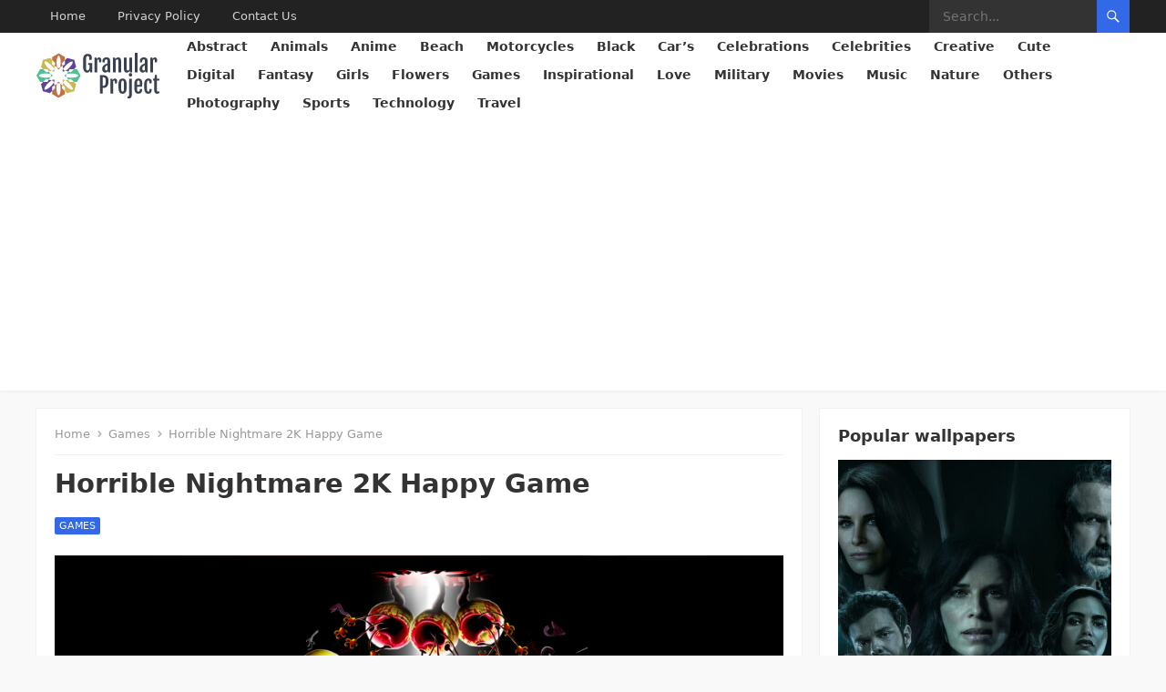

--- FILE ---
content_type: text/html; charset=UTF-8
request_url: https://granularproject.org/games/horrible-nightmare-2k-happy-game/
body_size: 17713
content:
<!DOCTYPE html>
<html lang="en-US">
<head>
    <meta charset="UTF-8">
    <meta name="viewport" content="width=device-width, initial-scale=1">
<meta name="google-adsense-account" content="ca-pub-1442528158003268">
    <meta http-equiv="X-UA-Compatible" content="IE=edge">
    <meta name="HandheldFriendly" content="true">
    <link rel="profile" href="https://gmpg.org/xfn/11">
    <link rel="apple-touch-icon" sizes="180x180" href="/icons/apple-touch-icon.png">
    <link rel="icon" type="image/png" sizes="32x32" href="/icons/favicon-32x32.png">
    <link rel="icon" type="image/png" sizes="16x16" href="/icons/favicon-16x16.png">
    <link rel="manifest" href="/icons/site.webmanifest">
    <link rel="mask-icon" href="/icons/safari-pinned-tab.svg" color="#5bbad5">
    <link rel="shortcut icon" href="/icons/favicon.ico">
    <meta name="msapplication-TileColor" content="#da532c">
    <meta name="msapplication-config" content="/icons/browserconfig.xml">
    <meta name="theme-color" content="#ffffff">
    <meta name="robots" content="max-image-preview:large">
    <meta name='robots' content='index, follow, max-image-preview:large, max-snippet:-1, max-video-preview:-1' />

	<!-- This site is optimized with the Yoast SEO plugin v26.7 - https://yoast.com/wordpress/plugins/seo/ -->
	<title>Horrible Nightmare 2K Happy Game - Download Free Mobile &amp; Desktop Wallpapers - Granular Project</title>
	<meta name="description" content="Download the best HD and Ultra HD Wallpapers for free in . Use Horrible Nightmare 2K Happy Game as wallpapers for your mobile or desktop device." />
	<link rel="canonical" href="https://granularproject.org/games/horrible-nightmare-2k-happy-game/" />
	<meta property="og:locale" content="en_US" />
	<meta property="og:type" content="article" />
	<meta property="og:title" content="Horrible Nightmare 2K Happy Game - Download Free Mobile &amp; Desktop Wallpapers - Granular Project" />
	<meta property="og:description" content="Download the best HD and Ultra HD Wallpapers for free in . Use Horrible Nightmare 2K Happy Game as wallpapers for your mobile or desktop device." />
	<meta property="og:url" content="https://granularproject.org/games/horrible-nightmare-2k-happy-game/" />
	<meta property="og:site_name" content="Granular Project" />
	<meta property="article:published_time" content="2020-01-01T23:15:01+00:00" />
	<meta property="og:image" content="https://granularproject.org/wp-content/uploads/wp_767/wallpaper_00022399.jpg" />
	<meta property="og:image:width" content="1920" />
	<meta property="og:image:height" content="1080" />
	<meta property="og:image:type" content="image/jpeg" />
	<meta name="author" content="admin" />
	<meta name="twitter:card" content="summary_large_image" />
	<meta name="twitter:label1" content="Written by" />
	<meta name="twitter:data1" content="admin" />
	<script type="application/ld+json" class="yoast-schema-graph">{"@context":"https://schema.org","@graph":[{"@type":"Article","@id":"https://granularproject.org/games/horrible-nightmare-2k-happy-game/#article","isPartOf":{"@id":"https://granularproject.org/games/horrible-nightmare-2k-happy-game/"},"author":{"name":"admin","@id":"https://granularproject.org/#/schema/person/d5ff96b6815c668ba3217c837c0fccec"},"headline":"Horrible Nightmare 2K Happy Game","datePublished":"2020-01-01T23:15:01+00:00","mainEntityOfPage":{"@id":"https://granularproject.org/games/horrible-nightmare-2k-happy-game/"},"wordCount":5,"publisher":{"@id":"https://granularproject.org/#organization"},"image":{"@id":"https://granularproject.org/games/horrible-nightmare-2k-happy-game/#primaryimage"},"thumbnailUrl":"https://granularproject.org/wp-content/uploads/wp_767/wallpaper_00022399.jpg","keywords":["1920x1080","Game","Happy","Horrible","Nightmare"],"articleSection":["Games"],"inLanguage":"en-US"},{"@type":"WebPage","@id":"https://granularproject.org/games/horrible-nightmare-2k-happy-game/","url":"https://granularproject.org/games/horrible-nightmare-2k-happy-game/","name":"Horrible Nightmare 2K Happy Game - Download Free Mobile & Desktop Wallpapers - Granular Project","isPartOf":{"@id":"https://granularproject.org/#website"},"primaryImageOfPage":{"@id":"https://granularproject.org/games/horrible-nightmare-2k-happy-game/#primaryimage"},"image":{"@id":"https://granularproject.org/games/horrible-nightmare-2k-happy-game/#primaryimage"},"thumbnailUrl":"https://granularproject.org/wp-content/uploads/wp_767/wallpaper_00022399.jpg","datePublished":"2020-01-01T23:15:01+00:00","description":"Download the best HD and Ultra HD Wallpapers for free in . Use Horrible Nightmare 2K Happy Game as wallpapers for your mobile or desktop device.","breadcrumb":{"@id":"https://granularproject.org/games/horrible-nightmare-2k-happy-game/#breadcrumb"},"inLanguage":"en-US","potentialAction":[{"@type":"ReadAction","target":["https://granularproject.org/games/horrible-nightmare-2k-happy-game/"]}]},{"@type":"ImageObject","inLanguage":"en-US","@id":"https://granularproject.org/games/horrible-nightmare-2k-happy-game/#primaryimage","url":"https://granularproject.org/wp-content/uploads/wp_767/wallpaper_00022399.jpg","contentUrl":"https://granularproject.org/wp-content/uploads/wp_767/wallpaper_00022399.jpg","width":1920,"height":1080},{"@type":"BreadcrumbList","@id":"https://granularproject.org/games/horrible-nightmare-2k-happy-game/#breadcrumb","itemListElement":[{"@type":"ListItem","position":1,"name":"Home","item":"https://granularproject.org/"},{"@type":"ListItem","position":2,"name":"Horrible Nightmare 2K Happy Game"}]},{"@type":"WebSite","@id":"https://granularproject.org/#website","url":"https://granularproject.org/","name":"Granular Project","description":"The biggest wallpapers rosource","publisher":{"@id":"https://granularproject.org/#organization"},"potentialAction":[{"@type":"SearchAction","target":{"@type":"EntryPoint","urlTemplate":"https://granularproject.org/?s={search_term_string}"},"query-input":{"@type":"PropertyValueSpecification","valueRequired":true,"valueName":"search_term_string"}}],"inLanguage":"en-US"},{"@type":"Organization","@id":"https://granularproject.org/#organization","name":"Granular Project","url":"https://granularproject.org/","logo":{"@type":"ImageObject","inLanguage":"en-US","@id":"https://granularproject.org/#/schema/logo/image/","url":"https://granularproject.org/wp-content/uploads/2022/05/11.png","contentUrl":"https://granularproject.org/wp-content/uploads/2022/05/11.png","width":638,"height":639,"caption":"Granular Project"},"image":{"@id":"https://granularproject.org/#/schema/logo/image/"}},{"@type":"Person","@id":"https://granularproject.org/#/schema/person/d5ff96b6815c668ba3217c837c0fccec","name":"admin","image":{"@type":"ImageObject","inLanguage":"en-US","@id":"https://granularproject.org/#/schema/person/image/","url":"https://secure.gravatar.com/avatar/349622c5dba93806ebff5e585efe05258661e18f861a68c4c7c7b09f8bd26158?s=96&d=mm&r=g","contentUrl":"https://secure.gravatar.com/avatar/349622c5dba93806ebff5e585efe05258661e18f861a68c4c7c7b09f8bd26158?s=96&d=mm&r=g","caption":"admin"},"sameAs":["https://granularproject.org"]}]}</script>
	<!-- / Yoast SEO plugin. -->


<link rel='dns-prefetch' href='//static.addtoany.com' />
<link rel='dns-prefetch' href='//www.googletagmanager.com' />
<link rel='dns-prefetch' href='//pagead2.googlesyndication.com' />
<style id='wp-img-auto-sizes-contain-inline-css' type='text/css'>
img:is([sizes=auto i],[sizes^="auto," i]){contain-intrinsic-size:3000px 1500px}
/*# sourceURL=wp-img-auto-sizes-contain-inline-css */
</style>
<style id='wp-block-library-inline-css' type='text/css'>
:root{--wp-block-synced-color:#7a00df;--wp-block-synced-color--rgb:122,0,223;--wp-bound-block-color:var(--wp-block-synced-color);--wp-editor-canvas-background:#ddd;--wp-admin-theme-color:#007cba;--wp-admin-theme-color--rgb:0,124,186;--wp-admin-theme-color-darker-10:#006ba1;--wp-admin-theme-color-darker-10--rgb:0,107,160.5;--wp-admin-theme-color-darker-20:#005a87;--wp-admin-theme-color-darker-20--rgb:0,90,135;--wp-admin-border-width-focus:2px}@media (min-resolution:192dpi){:root{--wp-admin-border-width-focus:1.5px}}.wp-element-button{cursor:pointer}:root .has-very-light-gray-background-color{background-color:#eee}:root .has-very-dark-gray-background-color{background-color:#313131}:root .has-very-light-gray-color{color:#eee}:root .has-very-dark-gray-color{color:#313131}:root .has-vivid-green-cyan-to-vivid-cyan-blue-gradient-background{background:linear-gradient(135deg,#00d084,#0693e3)}:root .has-purple-crush-gradient-background{background:linear-gradient(135deg,#34e2e4,#4721fb 50%,#ab1dfe)}:root .has-hazy-dawn-gradient-background{background:linear-gradient(135deg,#faaca8,#dad0ec)}:root .has-subdued-olive-gradient-background{background:linear-gradient(135deg,#fafae1,#67a671)}:root .has-atomic-cream-gradient-background{background:linear-gradient(135deg,#fdd79a,#004a59)}:root .has-nightshade-gradient-background{background:linear-gradient(135deg,#330968,#31cdcf)}:root .has-midnight-gradient-background{background:linear-gradient(135deg,#020381,#2874fc)}:root{--wp--preset--font-size--normal:16px;--wp--preset--font-size--huge:42px}.has-regular-font-size{font-size:1em}.has-larger-font-size{font-size:2.625em}.has-normal-font-size{font-size:var(--wp--preset--font-size--normal)}.has-huge-font-size{font-size:var(--wp--preset--font-size--huge)}.has-text-align-center{text-align:center}.has-text-align-left{text-align:left}.has-text-align-right{text-align:right}.has-fit-text{white-space:nowrap!important}#end-resizable-editor-section{display:none}.aligncenter{clear:both}.items-justified-left{justify-content:flex-start}.items-justified-center{justify-content:center}.items-justified-right{justify-content:flex-end}.items-justified-space-between{justify-content:space-between}.screen-reader-text{border:0;clip-path:inset(50%);height:1px;margin:-1px;overflow:hidden;padding:0;position:absolute;width:1px;word-wrap:normal!important}.screen-reader-text:focus{background-color:#ddd;clip-path:none;color:#444;display:block;font-size:1em;height:auto;left:5px;line-height:normal;padding:15px 23px 14px;text-decoration:none;top:5px;width:auto;z-index:100000}html :where(.has-border-color){border-style:solid}html :where([style*=border-top-color]){border-top-style:solid}html :where([style*=border-right-color]){border-right-style:solid}html :where([style*=border-bottom-color]){border-bottom-style:solid}html :where([style*=border-left-color]){border-left-style:solid}html :where([style*=border-width]){border-style:solid}html :where([style*=border-top-width]){border-top-style:solid}html :where([style*=border-right-width]){border-right-style:solid}html :where([style*=border-bottom-width]){border-bottom-style:solid}html :where([style*=border-left-width]){border-left-style:solid}html :where(img[class*=wp-image-]){height:auto;max-width:100%}:where(figure){margin:0 0 1em}html :where(.is-position-sticky){--wp-admin--admin-bar--position-offset:var(--wp-admin--admin-bar--height,0px)}@media screen and (max-width:600px){html :where(.is-position-sticky){--wp-admin--admin-bar--position-offset:0px}}

/*# sourceURL=wp-block-library-inline-css */
</style><style id='global-styles-inline-css' type='text/css'>
:root{--wp--preset--aspect-ratio--square: 1;--wp--preset--aspect-ratio--4-3: 4/3;--wp--preset--aspect-ratio--3-4: 3/4;--wp--preset--aspect-ratio--3-2: 3/2;--wp--preset--aspect-ratio--2-3: 2/3;--wp--preset--aspect-ratio--16-9: 16/9;--wp--preset--aspect-ratio--9-16: 9/16;--wp--preset--color--black: #000000;--wp--preset--color--cyan-bluish-gray: #abb8c3;--wp--preset--color--white: #ffffff;--wp--preset--color--pale-pink: #f78da7;--wp--preset--color--vivid-red: #cf2e2e;--wp--preset--color--luminous-vivid-orange: #ff6900;--wp--preset--color--luminous-vivid-amber: #fcb900;--wp--preset--color--light-green-cyan: #7bdcb5;--wp--preset--color--vivid-green-cyan: #00d084;--wp--preset--color--pale-cyan-blue: #8ed1fc;--wp--preset--color--vivid-cyan-blue: #0693e3;--wp--preset--color--vivid-purple: #9b51e0;--wp--preset--gradient--vivid-cyan-blue-to-vivid-purple: linear-gradient(135deg,rgb(6,147,227) 0%,rgb(155,81,224) 100%);--wp--preset--gradient--light-green-cyan-to-vivid-green-cyan: linear-gradient(135deg,rgb(122,220,180) 0%,rgb(0,208,130) 100%);--wp--preset--gradient--luminous-vivid-amber-to-luminous-vivid-orange: linear-gradient(135deg,rgb(252,185,0) 0%,rgb(255,105,0) 100%);--wp--preset--gradient--luminous-vivid-orange-to-vivid-red: linear-gradient(135deg,rgb(255,105,0) 0%,rgb(207,46,46) 100%);--wp--preset--gradient--very-light-gray-to-cyan-bluish-gray: linear-gradient(135deg,rgb(238,238,238) 0%,rgb(169,184,195) 100%);--wp--preset--gradient--cool-to-warm-spectrum: linear-gradient(135deg,rgb(74,234,220) 0%,rgb(151,120,209) 20%,rgb(207,42,186) 40%,rgb(238,44,130) 60%,rgb(251,105,98) 80%,rgb(254,248,76) 100%);--wp--preset--gradient--blush-light-purple: linear-gradient(135deg,rgb(255,206,236) 0%,rgb(152,150,240) 100%);--wp--preset--gradient--blush-bordeaux: linear-gradient(135deg,rgb(254,205,165) 0%,rgb(254,45,45) 50%,rgb(107,0,62) 100%);--wp--preset--gradient--luminous-dusk: linear-gradient(135deg,rgb(255,203,112) 0%,rgb(199,81,192) 50%,rgb(65,88,208) 100%);--wp--preset--gradient--pale-ocean: linear-gradient(135deg,rgb(255,245,203) 0%,rgb(182,227,212) 50%,rgb(51,167,181) 100%);--wp--preset--gradient--electric-grass: linear-gradient(135deg,rgb(202,248,128) 0%,rgb(113,206,126) 100%);--wp--preset--gradient--midnight: linear-gradient(135deg,rgb(2,3,129) 0%,rgb(40,116,252) 100%);--wp--preset--font-size--small: 13px;--wp--preset--font-size--medium: 20px;--wp--preset--font-size--large: 36px;--wp--preset--font-size--x-large: 42px;--wp--preset--spacing--20: 0.44rem;--wp--preset--spacing--30: 0.67rem;--wp--preset--spacing--40: 1rem;--wp--preset--spacing--50: 1.5rem;--wp--preset--spacing--60: 2.25rem;--wp--preset--spacing--70: 3.38rem;--wp--preset--spacing--80: 5.06rem;--wp--preset--shadow--natural: 6px 6px 9px rgba(0, 0, 0, 0.2);--wp--preset--shadow--deep: 12px 12px 50px rgba(0, 0, 0, 0.4);--wp--preset--shadow--sharp: 6px 6px 0px rgba(0, 0, 0, 0.2);--wp--preset--shadow--outlined: 6px 6px 0px -3px rgb(255, 255, 255), 6px 6px rgb(0, 0, 0);--wp--preset--shadow--crisp: 6px 6px 0px rgb(0, 0, 0);}:where(.is-layout-flex){gap: 0.5em;}:where(.is-layout-grid){gap: 0.5em;}body .is-layout-flex{display: flex;}.is-layout-flex{flex-wrap: wrap;align-items: center;}.is-layout-flex > :is(*, div){margin: 0;}body .is-layout-grid{display: grid;}.is-layout-grid > :is(*, div){margin: 0;}:where(.wp-block-columns.is-layout-flex){gap: 2em;}:where(.wp-block-columns.is-layout-grid){gap: 2em;}:where(.wp-block-post-template.is-layout-flex){gap: 1.25em;}:where(.wp-block-post-template.is-layout-grid){gap: 1.25em;}.has-black-color{color: var(--wp--preset--color--black) !important;}.has-cyan-bluish-gray-color{color: var(--wp--preset--color--cyan-bluish-gray) !important;}.has-white-color{color: var(--wp--preset--color--white) !important;}.has-pale-pink-color{color: var(--wp--preset--color--pale-pink) !important;}.has-vivid-red-color{color: var(--wp--preset--color--vivid-red) !important;}.has-luminous-vivid-orange-color{color: var(--wp--preset--color--luminous-vivid-orange) !important;}.has-luminous-vivid-amber-color{color: var(--wp--preset--color--luminous-vivid-amber) !important;}.has-light-green-cyan-color{color: var(--wp--preset--color--light-green-cyan) !important;}.has-vivid-green-cyan-color{color: var(--wp--preset--color--vivid-green-cyan) !important;}.has-pale-cyan-blue-color{color: var(--wp--preset--color--pale-cyan-blue) !important;}.has-vivid-cyan-blue-color{color: var(--wp--preset--color--vivid-cyan-blue) !important;}.has-vivid-purple-color{color: var(--wp--preset--color--vivid-purple) !important;}.has-black-background-color{background-color: var(--wp--preset--color--black) !important;}.has-cyan-bluish-gray-background-color{background-color: var(--wp--preset--color--cyan-bluish-gray) !important;}.has-white-background-color{background-color: var(--wp--preset--color--white) !important;}.has-pale-pink-background-color{background-color: var(--wp--preset--color--pale-pink) !important;}.has-vivid-red-background-color{background-color: var(--wp--preset--color--vivid-red) !important;}.has-luminous-vivid-orange-background-color{background-color: var(--wp--preset--color--luminous-vivid-orange) !important;}.has-luminous-vivid-amber-background-color{background-color: var(--wp--preset--color--luminous-vivid-amber) !important;}.has-light-green-cyan-background-color{background-color: var(--wp--preset--color--light-green-cyan) !important;}.has-vivid-green-cyan-background-color{background-color: var(--wp--preset--color--vivid-green-cyan) !important;}.has-pale-cyan-blue-background-color{background-color: var(--wp--preset--color--pale-cyan-blue) !important;}.has-vivid-cyan-blue-background-color{background-color: var(--wp--preset--color--vivid-cyan-blue) !important;}.has-vivid-purple-background-color{background-color: var(--wp--preset--color--vivid-purple) !important;}.has-black-border-color{border-color: var(--wp--preset--color--black) !important;}.has-cyan-bluish-gray-border-color{border-color: var(--wp--preset--color--cyan-bluish-gray) !important;}.has-white-border-color{border-color: var(--wp--preset--color--white) !important;}.has-pale-pink-border-color{border-color: var(--wp--preset--color--pale-pink) !important;}.has-vivid-red-border-color{border-color: var(--wp--preset--color--vivid-red) !important;}.has-luminous-vivid-orange-border-color{border-color: var(--wp--preset--color--luminous-vivid-orange) !important;}.has-luminous-vivid-amber-border-color{border-color: var(--wp--preset--color--luminous-vivid-amber) !important;}.has-light-green-cyan-border-color{border-color: var(--wp--preset--color--light-green-cyan) !important;}.has-vivid-green-cyan-border-color{border-color: var(--wp--preset--color--vivid-green-cyan) !important;}.has-pale-cyan-blue-border-color{border-color: var(--wp--preset--color--pale-cyan-blue) !important;}.has-vivid-cyan-blue-border-color{border-color: var(--wp--preset--color--vivid-cyan-blue) !important;}.has-vivid-purple-border-color{border-color: var(--wp--preset--color--vivid-purple) !important;}.has-vivid-cyan-blue-to-vivid-purple-gradient-background{background: var(--wp--preset--gradient--vivid-cyan-blue-to-vivid-purple) !important;}.has-light-green-cyan-to-vivid-green-cyan-gradient-background{background: var(--wp--preset--gradient--light-green-cyan-to-vivid-green-cyan) !important;}.has-luminous-vivid-amber-to-luminous-vivid-orange-gradient-background{background: var(--wp--preset--gradient--luminous-vivid-amber-to-luminous-vivid-orange) !important;}.has-luminous-vivid-orange-to-vivid-red-gradient-background{background: var(--wp--preset--gradient--luminous-vivid-orange-to-vivid-red) !important;}.has-very-light-gray-to-cyan-bluish-gray-gradient-background{background: var(--wp--preset--gradient--very-light-gray-to-cyan-bluish-gray) !important;}.has-cool-to-warm-spectrum-gradient-background{background: var(--wp--preset--gradient--cool-to-warm-spectrum) !important;}.has-blush-light-purple-gradient-background{background: var(--wp--preset--gradient--blush-light-purple) !important;}.has-blush-bordeaux-gradient-background{background: var(--wp--preset--gradient--blush-bordeaux) !important;}.has-luminous-dusk-gradient-background{background: var(--wp--preset--gradient--luminous-dusk) !important;}.has-pale-ocean-gradient-background{background: var(--wp--preset--gradient--pale-ocean) !important;}.has-electric-grass-gradient-background{background: var(--wp--preset--gradient--electric-grass) !important;}.has-midnight-gradient-background{background: var(--wp--preset--gradient--midnight) !important;}.has-small-font-size{font-size: var(--wp--preset--font-size--small) !important;}.has-medium-font-size{font-size: var(--wp--preset--font-size--medium) !important;}.has-large-font-size{font-size: var(--wp--preset--font-size--large) !important;}.has-x-large-font-size{font-size: var(--wp--preset--font-size--x-large) !important;}
/*# sourceURL=global-styles-inline-css */
</style>

<style id='classic-theme-styles-inline-css' type='text/css'>
/*! This file is auto-generated */
.wp-block-button__link{color:#fff;background-color:#32373c;border-radius:9999px;box-shadow:none;text-decoration:none;padding:calc(.667em + 2px) calc(1.333em + 2px);font-size:1.125em}.wp-block-file__button{background:#32373c;color:#fff;text-decoration:none}
/*# sourceURL=/wp-includes/css/classic-themes.min.css */
</style>
<link rel='stylesheet' id='contact-form-7-css' href='https://granularproject.org/wp-content/plugins/contact-form-7/includes/css/styles.css?ver=6.1.4' type='text/css' media='all' />
<link rel='stylesheet' id='parent-style-css' href='https://granularproject.org/wp-content/themes/enjoygrid/style.css?ver=6.9' type='text/css' media='all' />
<link rel='stylesheet' id='child-style-css' href='https://granularproject.org/wp-content/themes/enjoygrid-child/style.css?ver=6.9' type='text/css' media='all' />
<link rel='stylesheet' id='enjoygrid-style-css' href='https://granularproject.org/wp-content/themes/enjoygrid-child/style.css?ver=20230701' type='text/css' media='all' />
<link rel='stylesheet' id='enjoygrid-responsive-style-css' href='https://granularproject.org/wp-content/themes/enjoygrid/responsive.css?ver=20230701' type='text/css' media='all' />
<link rel='stylesheet' id='genericons-style-css' href='https://granularproject.org/wp-content/themes/enjoygrid/genericons/genericons.css?ver=6.9' type='text/css' media='all' />
<link rel='stylesheet' id='addtoany-css' href='https://granularproject.org/wp-content/plugins/add-to-any/addtoany.min.css?ver=1.16' type='text/css' media='all' />
<script type="text/javascript" id="addtoany-core-js-before">
/* <![CDATA[ */
window.a2a_config=window.a2a_config||{};a2a_config.callbacks=[];a2a_config.overlays=[];a2a_config.templates={};

//# sourceURL=addtoany-core-js-before
/* ]]> */
</script>
<script type="text/javascript" defer src="https://static.addtoany.com/menu/page.js" id="addtoany-core-js"></script>
<script type="text/javascript" src="https://granularproject.org/wp-includes/js/jquery/jquery.min.js?ver=3.7.1" id="jquery-core-js"></script>
<script type="text/javascript" src="https://granularproject.org/wp-includes/js/jquery/jquery-migrate.min.js?ver=3.4.1" id="jquery-migrate-js"></script>
<script type="text/javascript" defer src="https://granularproject.org/wp-content/plugins/add-to-any/addtoany.min.js?ver=1.1" id="addtoany-jquery-js"></script>

<!-- Google tag (gtag.js) snippet added by Site Kit -->
<!-- Google Analytics snippet added by Site Kit -->
<script type="text/javascript" src="https://www.googletagmanager.com/gtag/js?id=G-YFG9SJGCX0" id="google_gtagjs-js" async></script>
<script type="text/javascript" id="google_gtagjs-js-after">
/* <![CDATA[ */
window.dataLayer = window.dataLayer || [];function gtag(){dataLayer.push(arguments);}
gtag("set","linker",{"domains":["granularproject.org"]});
gtag("js", new Date());
gtag("set", "developer_id.dZTNiMT", true);
gtag("config", "G-YFG9SJGCX0");
 window._googlesitekit = window._googlesitekit || {}; window._googlesitekit.throttledEvents = []; window._googlesitekit.gtagEvent = (name, data) => { var key = JSON.stringify( { name, data } ); if ( !! window._googlesitekit.throttledEvents[ key ] ) { return; } window._googlesitekit.throttledEvents[ key ] = true; setTimeout( () => { delete window._googlesitekit.throttledEvents[ key ]; }, 5 ); gtag( "event", name, { ...data, event_source: "site-kit" } ); }; 
//# sourceURL=google_gtagjs-js-after
/* ]]> */
</script>
<meta name="generator" content="Site Kit by Google 1.168.0" /><link rel="pingback" href="https://granularproject.org/xmlrpc.php">
<!-- Google AdSense meta tags added by Site Kit -->
<meta name="google-adsense-platform-account" content="ca-host-pub-2644536267352236">
<meta name="google-adsense-platform-domain" content="sitekit.withgoogle.com">
<!-- End Google AdSense meta tags added by Site Kit -->

<!-- Google AdSense snippet added by Site Kit -->
<script type="text/javascript" async="async" src="https://pagead2.googlesyndication.com/pagead/js/adsbygoogle.js?client=ca-pub-1442528158003268&amp;host=ca-host-pub-2644536267352236" crossorigin="anonymous"></script>

<!-- End Google AdSense snippet added by Site Kit -->
    <!-- Global site tag (gtag.js) - Google Analytics -->
    <script async src="https://www.googletagmanager.com/gtag/js?id=G-YFG9SJGCX0"></script>
    <script>
        window.dataLayer = window.dataLayer || [];
        function gtag(){dataLayer.push(arguments);}
        gtag('js', new Date());

        gtag('config', 'G-YFG9SJGCX0');
    </script>


</head>

<body class="wp-singular post-template-default single single-post postid-22473 single-format-standard wp-embed-responsive wp-theme-enjoygrid wp-child-theme-enjoygrid-child">


<div id="page" class="site">

	<a class="skip-link screen-reader-text" href="#content">Skip to content</a>

	<header id="masthead" class="site-header clear">

		<div id="primary-bar">

			<div class="container">

			<nav id="primary-nav" class="main-navigation">

				<div class="menu-footer-container"><ul id="primary-menu" class="sf-menu"><li id="menu-item-204734" class="menu-item menu-item-type-custom menu-item-object-custom menu-item-home menu-item-204734"><a href="https://granularproject.org/">Home</a></li>
<li id="menu-item-204735" class="menu-item menu-item-type-post_type menu-item-object-page menu-item-privacy-policy menu-item-204735"><a rel="privacy-policy" href="https://granularproject.org/privacy-policy/">Privacy Policy</a></li>
<li id="menu-item-204736" class="menu-item menu-item-type-post_type menu-item-object-page menu-item-204736"><a href="https://granularproject.org/contact-us/">Contact Us</a></li>
</ul></div>
			</nav><!-- #primary-nav -->	

			<div class="header-search">
				<form id="searchform" method="get" action="https://granularproject.org/">
					<input type="search" name="s" class="search-input" placeholder="Search..." autocomplete="off">
					<button type="submit" class="search-submit"><span class="genericon genericon-search"></span></button>		
				</form>
			</div><!-- .header-search -->

			</div><!-- .container -->

		</div><!-- #primary-bar -->	

		<div class="site-start clear">

			<div class="container flex-header">

			<div class="site-branding">


				
				<div id="logo">
                    <a href="https://granularproject.org">
                        <svg xmlns="http://www.w3.org/2000/svg" viewBox="0 0 589.97 217.73">
                            <g id="Слой_2" data-name="Слой 2">
                                <g id="_Zj_K-qH1lWeNN7n2Dc8y3" data-name=" Zj K-qH1lWeNN7n2Dc8y3">
                                    <g id="_8pB6RZMDq87yLEp-uPylQ" data-name=" 8pB6RZMDq87yLEp-uPylQ">
                                        <path id="_T84KyP30XjFwKD67CrBUQ" data-name=" T84KyP30XjFwKD67CrBUQ" d="M194.68,78.35,212.38,109l-17.7,30.64H180.05l-14.76-14.76-12.55,3.35-6.88-11.94a86.21,86.21,0,0,0,21.88,2.52c18.07,0,32.73-4.4,32.73-9.84s-14.66-9.83-32.73-9.83a86.32,86.32,0,0,0-21.88,2.52l7-12.07L165.55,93l14.68-14.68h14.45Z" style="fill: #52bf94"/>
                                        <path id="_hxc4l_MYBpJqw_q4wKq-c" data-name=" hxc4l MYBpJqw q4wKq-c" d="M181.44,33.74l9.15,34.17L180.25,78.25H159.36l-6.51,11.26L139.55,86a86.81,86.81,0,0,0,17.27-13.69C169.59,59.5,176.84,46,173,42.17s-17.3,3.42-30.09,16.19a87.06,87.06,0,0,0-13.69,17.26L125.6,62.15,137,55.56V34.81l10.25-10.25Z" style="fill: #5f4299"/>
                                        <path id="_LsbFj6lwNkoYWU4XBS-G-" data-name=" LsbFj6lwNkoYWU4XBS-G-" d="M180.08,139.57l10.25,10.25L181.17,184,147,193.15l-10.34-10.34v-20.9l-11.28-6.51L129,142.11a87.06,87.06,0,0,0,13.69,17.26c12.77,12.77,26.24,20,30.1,16.19s-3.42-17.31-16.19-30.1a87.06,87.06,0,0,0-17.26-13.69l13.47-3.62,6.6,11.42Z" style="fill: #ccb852"/>
                                        <path id="_PDzl_ztv_uGYrlknm15vt" data-name=" PDzl ztv uGYrlknm15vt" d="M145.75,101.65,141.52,109l4.23,7.32c-6.66-1.8-10.84-4.41-10.84-7.32S139.09,103.45,145.75,101.65Z" style="fill: #52bf94"/>
                                        <path id="_Bd0S8YkHQlt_1D8gLgQnh" data-name=" Bd0S8YkHQlt 1D8gLgQnh" d="M131.21,83.85,139.36,86c-6,3.44-10.78,4.56-12.84,2.5s-.94-6.86,2.5-12.84Z" style="fill: #5f4299"/>
                                        <path id="_WgkM364c1ftvWhInUilq3" data-name=" WgkM364c1ftvWhInUilq3" d="M139.14,131.79,131,134l-2.19,8.15c-3.44-6-4.55-10.78-2.5-12.83S133.16,128.35,139.14,131.79Z" style="fill: #ccb852"/>
                                        <path id="_kVSV-AohefIBeCduoB6fO" data-name=" kVSV-AohefIBeCduoB6fO" d="M137.07,20.25V34.88L122.28,49.65l3.37,12.57L113.72,69.1a86.7,86.7,0,0,0,2.51-21.88c0-18.07-4.4-32.73-9.83-32.73s-9.84,14.66-9.84,32.73A86.83,86.83,0,0,0,99.08,69.1l-12-7,3.41-12.72L75.78,34.73V20.25l30.64-17.7Z" style="fill: #bf7141"/>
                                        <path id="_6n3nnFZ5m4U60no1aCPN7" data-name=" 6n3nnFZ5m4U60no1aCPN7" d="M136.63,183v14.5L106,215.18l-30.64-17.7V182.85L90.1,168.08l-3.37-12.57,11.94-6.88a86.21,86.21,0,0,0-2.52,21.88c0,18.08,4.4,32.73,9.83,32.73s9.84-14.65,9.84-32.73a86.38,86.38,0,0,0-2.52-21.88l12,7-3.42,12.72Z" style="fill: #bf7141"/>
                                        <path id="_C2ipRLOWVH0gT0m1X9PlR" data-name=" C2ipRLOWVH0gT0m1X9PlR" d="M106.42,73.36l7.31-4.23c-1.79,6.66-4.4,10.84-7.31,10.84s-5.52-4.18-7.32-10.84Z" style="fill: #bf7141"/>
                                        <path id="_7I9D76e3AfLvpS_oMMD5_" data-name=" 7I9D76e3AfLvpS oMMD5 " d="M113.3,148.52,106,144.3l-7.32,4.22c1.8-6.66,4.41-10.84,7.32-10.84S111.5,141.86,113.3,148.52Z" style="fill: #bf7141"/>
                                        <path id="_imHlIaAeyXScGtYD80hRZ" data-name=" imHlIaAeyXScGtYD80hRZ" d="M87,62.28l-3.57,13.3A87.19,87.19,0,0,0,69.72,58.34C57,45.57,43.48,38.32,39.62,42.15S43,59.46,55.81,72.25A87.06,87.06,0,0,0,73.07,85.94L59.6,89.55,53,78.14H32.26L22,67.89l9.16-34.17,34.17-9.16L75.68,34.9V55.8Z" style="fill: #ccb852"/>
                                        <path id="_cSmYfrMYHNUFPqFDqQLzD" data-name=" cSmYfrMYHNUFPqFDqQLzD" d="M83.17,142l3.61,13.47-11.41,6.59v20.75L65.12,193.08,31,183.92l-9.16-34.17,10.34-10.34H53l6.5-11.26,13.3,3.57a87.8,87.8,0,0,0-17.26,13.69c-12.77,12.78-20,26.25-16.19,30.1s17.31-3.41,30.1-16.19A87.59,87.59,0,0,0,83.17,142Z" style="fill: #5f4299"/>
                                        <path id="_mrwIIS2J7VaVTp9tCTq38" data-name=" mrwIIS2J7VaVTp9tCTq38" d="M83.27,75.48c3.44,6,4.55,10.78,2.5,12.84s-6.86.94-12.84-2.5l8.15-2.19Z" style="fill: #ccb852"/>
                                        <path id="_SR785k07rpkQaCfzUW6MM" data-name=" SR785k07rpkQaCfzUW6MM" d="M85.55,129.08c2.06,2.06.94,6.85-2.5,12.83l-2.19-8.15-8.15-2.19C78.69,128.13,83.49,127,85.55,129.08Z" style="fill: #5f4299"/>
                                        <path id="_JfAHvhjR_gPmP-N_SM8I" data-name="  JfAHvhjR gPmP-N SM8I" d="M70.59,108.75l-4.23-7.32c6.66,1.8,10.84,4.41,10.84,7.32s-4.18,5.52-10.84,7.32Z" style="fill: #52bf94"/>
                                        <path id="_XLu643FIr0MLs0Beyn0nT" data-name=" XLu643FIr0MLs0Beyn0nT" d="M59.67,89.52l6.88,11.94a86.29,86.29,0,0,0-21.89-2.52c-18.07,0-32.72,4.4-32.72,9.84s14.65,9.83,32.72,9.83a86.4,86.4,0,0,0,21.89-2.52l-7,12.07-12.73-3.41L32.18,139.42H17.7L0,108.76,17.7,78.11H32.33L47.1,92.87Z" style="fill: #52bf94"/>
                                    </g>
                                    <path id="_1-JLuuWLAorxX0VT9yn7F" data-name=" 1-JLuuWLAorxX0VT9yn7F" d="M243.5,94.55h0a23.28,23.28,0,0,1-3.6-.33,14.67,14.67,0,0,1-4.25-1.42,17.8,17.8,0,0,1-4.3-3.06,19,19,0,0,1-3.79-5.25,33.23,33.23,0,0,1-2.7-8,54.17,54.17,0,0,1-1-11.36h0V33.91a51,51,0,0,1,1.09-11.37,30.08,30.08,0,0,1,2.88-7.93,17.19,17.19,0,0,1,4.15-5.12,18.31,18.31,0,0,1,4.87-2.92,20.94,20.94,0,0,1,5-1.31A36.71,36.71,0,0,1,246.39,5h0a24.5,24.5,0,0,1,9.05,1.47,15.5,15.5,0,0,1,6,4,15.07,15.07,0,0,1,3.3,6,25.28,25.28,0,0,1,1,7.21h0a38.4,38.4,0,0,1-.34,5.23q-.35,2.4-.9,5.29H253.81V29.94q0-14.48-7.78-14.48h0a8.66,8.66,0,0,0-3.66.72,6,6,0,0,0-2.57,2.45,13.18,13.18,0,0,0-1.52,4.55,42.14,42.14,0,0,0-.5,7.06h0V70.13a39.31,39.31,0,0,0,.5,6.85,12.59,12.59,0,0,0,1.49,4.38,5.86,5.86,0,0,0,2.53,2.35,8.71,8.71,0,0,0,3.63.69h0a6.31,6.31,0,0,0,3.81-1.16,8.73,8.73,0,0,0,2.63-3.17,16.75,16.75,0,0,0,1.52-4.73,33.4,33.4,0,0,0,.49-5.93h0V57.91h-6.86V49.16h19.84V93.73H258.5l-1.44-8.35a18,18,0,0,1-5.8,7A13.83,13.83,0,0,1,243.5,94.55Zm35.36-.82v-71h9.53L289.53,30a17.19,17.19,0,0,1,5-6,9.7,9.7,0,0,1,5.74-2h0c3.74,0,6.51,1.15,8.29,3.45s2.68,5.76,2.68,10.36h0c0,.59,0,1.28-.12,2.09s-.21,1.65-.36,2.53-.35,1.74-.57,2.62-.46,1.67-.7,2.4H300.4V38.8a18.16,18.16,0,0,0-.29-3.55,8,8,0,0,0-.75-2.24,2.54,2.54,0,0,0-2.42-1.52h0a4.57,4.57,0,0,0-2.85,1,7.63,7.63,0,0,0-2.2,2.81h0V93.73Zm50.39.77h0a12.31,12.31,0,0,1-10.15-4.9,15.94,15.94,0,0,1-2.66-5.38,24.26,24.26,0,0,1-.89-6.77h0a25.72,25.72,0,0,1,1.07-7.78,20.08,20.08,0,0,1,3.18-6.13,24.57,24.57,0,0,1,5.17-5,48.82,48.82,0,0,1,7.17-4.24h0c1.3-.66,2.76-1.32,4.4-2s3.08-1.25,4.35-1.73h0V41.22c0-1.37-.05-2.65-.15-3.83A9.47,9.47,0,0,0,340,34.3a4.69,4.69,0,0,0-1.79-2.07,6.11,6.11,0,0,0-3.25-.74h0a7.43,7.43,0,0,0-2.7.51,5.65,5.65,0,0,0-2.32,1.75,9.23,9.23,0,0,0-1.59,3.3,18.51,18.51,0,0,0-.59,5.1h0v3.09h-9.95c-.3-1.34-.54-2.56-.69-3.68a23.5,23.5,0,0,1-.23-3.33h0a16.91,16.91,0,0,1,1.36-7,14,14,0,0,1,3.81-5.1A16.42,16.42,0,0,1,327.91,23,25,25,0,0,1,335.39,22h0a28.63,28.63,0,0,1,8.81,1.16,12.72,12.72,0,0,1,5.58,3.48,13.16,13.16,0,0,1,2.94,5.82,34.85,34.85,0,0,1,.85,8.2h0V93.73h-9.69L343,87.65a15.94,15.94,0,0,1-5.63,4.95A16.76,16.76,0,0,1,329.25,94.5Zm5.77-10h0a6.8,6.8,0,0,0,3.23-.84,9.65,9.65,0,0,0,2.64-2.09h0V59.31c-.69.27-1.46.6-2.32,1a22.14,22.14,0,0,0-2.77,1.5h0a18.45,18.45,0,0,0-2.74,2.11,13.94,13.94,0,0,0-2.39,2.93,15.63,15.63,0,0,0-1.7,3.84,16.53,16.53,0,0,0-.64,4.77h0A12,12,0,0,0,329.92,82,5.61,5.61,0,0,0,335,84.45Zm32.05,9.28v-71h10.05l1.18,7.58v0a20.19,20.19,0,0,1,3.32-4,17.56,17.56,0,0,1,3.69-2.61,15.64,15.64,0,0,1,3.89-1.39,19.68,19.68,0,0,1,3.94-.41h0q6.24,0,9.61,4.36t3.38,13.06h0V93.73h-13V39.84c0-3.13-.49-5.31-1.45-6.52a5.06,5.06,0,0,0-4.23-1.83h0a7,7,0,0,0-3.89,1.29,12.38,12.38,0,0,0-3.42,3.55h0v57.4Zm52.67-16.59V22.77h13V76.11q0,4.68,1.44,6.52a5.05,5.05,0,0,0,4.23,1.82h0a7.49,7.49,0,0,0,3.81-1.07,11.69,11.69,0,0,0,3.35-3.09h0V22.77h13v71h-9.94l-1.28-7.58h-.06a21.3,21.3,0,0,1-3.27,4.06,16.1,16.1,0,0,1-3.61,2.57,15.46,15.46,0,0,1-3.84,1.36,18.55,18.55,0,0,1-3.91.41h0q-6.24,0-9.62-4.32t-3.36-13.09Zm52.7,16.59V0h13V93.73Zm36.44.77h0a12.28,12.28,0,0,1-10.15-4.9,15.76,15.76,0,0,1-2.66-5.38,24.26,24.26,0,0,1-.9-6.77h0a25.71,25.71,0,0,1,1.08-7.78,19.83,19.83,0,0,1,3.17-6.13,24.82,24.82,0,0,1,5.17-5,49.36,49.36,0,0,1,7.17-4.24h0q1.95-1,4.4-2c1.63-.67,3.09-1.25,4.36-1.73h0V41.22c0-1.37,0-2.65-.16-3.83a9.23,9.23,0,0,0-.74-3.09,4.67,4.67,0,0,0-1.78-2.07,6.13,6.13,0,0,0-3.25-.74h0a7.43,7.43,0,0,0-2.7.51,5.62,5.62,0,0,0-2.33,1.75,9.58,9.58,0,0,0-1.59,3.3,18.9,18.9,0,0,0-.59,5.1h0v3.09h-9.94c-.31-1.34-.54-2.56-.7-3.68a25.08,25.08,0,0,1-.23-3.33h0a16.91,16.91,0,0,1,1.36-7,14.08,14.08,0,0,1,3.81-5.1A16.46,16.46,0,0,1,507.54,23,24.83,24.83,0,0,1,515,22h0a28.59,28.59,0,0,1,8.81,1.16,12.6,12.6,0,0,1,5.58,3.48,13.07,13.07,0,0,1,3,5.82,35.43,35.43,0,0,1,.84,8.2h0V93.73h-9.68l-.93-6.08a16,16,0,0,1-5.64,4.95A16.72,16.72,0,0,1,508.88,94.5Zm5.76-10h0a6.77,6.77,0,0,0,3.23-.84,9.85,9.85,0,0,0,2.65-2.09h0V59.31c-.69.27-1.46.6-2.32,1a22.21,22.21,0,0,0-2.78,1.5h0a17.88,17.88,0,0,0-2.73,2.11,14.3,14.3,0,0,0-2.4,2.93,16,16,0,0,0-1.7,3.84,16.53,16.53,0,0,0-.64,4.77h0A12,12,0,0,0,509.54,82,5.63,5.63,0,0,0,514.64,84.45Zm32.06,9.28v-71h9.53L557.37,30a17.19,17.19,0,0,1,5-6,9.7,9.7,0,0,1,5.74-2h0q5.61,0,8.29,3.45t2.68,10.36h0c0,.59,0,1.28-.12,2.09s-.21,1.65-.36,2.53-.35,1.74-.57,2.62-.46,1.67-.7,2.4h-9.06V38.8a18.16,18.16,0,0,0-.29-3.55A8,8,0,0,0,567.2,33a2.54,2.54,0,0,0-2.42-1.52h0a4.57,4.57,0,0,0-2.85,1,7.63,7.63,0,0,0-2.2,2.81h0V93.73Z" style="fill: #3c4152"/>
                                    <path id="_rRgXq8JS2jGWCt8t5F3wh" data-name=" rRgXq8JS2jGWCt8t5F3wh" d="M305.08,194.85v-88h13.35c1.68,0,3.52.08,5.53.23a31.1,31.1,0,0,1,6,1.09,22.17,22.17,0,0,1,5.82,2.6,17.29,17.29,0,0,1,5,4.77,24.51,24.51,0,0,1,3.47,7.54,39.94,39.94,0,0,1,1.32,11h0v3.09a52.53,52.53,0,0,1-1.21,12.08,31.67,31.67,0,0,1-3.22,8.46,19.13,19.13,0,0,1-4.67,5.48,20.46,20.46,0,0,1-5.51,3.12,24.75,24.75,0,0,1-5.77,1.39,46.69,46.69,0,0,1-5.49.34h-1.28v26.79Zm13.35-36.58h.66a15.55,15.55,0,0,0,6.08-1.06,8.7,8.7,0,0,0,3.95-3.29,15.88,15.88,0,0,0,2.11-5.77,48.13,48.13,0,0,0,.64-8.48h0v-7.93a35.22,35.22,0,0,0-.57-6.79,10.59,10.59,0,0,0-2-4.71,8.7,8.7,0,0,0-3.93-2.76,18.47,18.47,0,0,0-6.24-.9h-.66Zm36.42,36.58v-71h9.53l1.14,7.22a17.3,17.3,0,0,1,5-6,9.72,9.72,0,0,1,5.74-2h0c3.75,0,6.51,1.15,8.3,3.45s2.68,5.76,2.68,10.37h0a18.91,18.91,0,0,1-.13,2.08c-.08.81-.2,1.65-.36,2.53s-.34,1.75-.57,2.62-.45,1.68-.69,2.4h-9.07v-6.6a18.26,18.26,0,0,0-.28-3.55,8,8,0,0,0-.75-2.24,2.56,2.56,0,0,0-2.42-1.52h0a4.65,4.65,0,0,0-2.86,1,7.61,7.61,0,0,0-2.19,2.81h0v58.43Zm58.48.77h0a30.32,30.32,0,0,1-4.61-.36,14.55,14.55,0,0,1-4.53-1.5,14.91,14.91,0,0,1-4.12-3.23,19.22,19.22,0,0,1-3.38-5.58,38.32,38.32,0,0,1-2.27-8.49,77.33,77.33,0,0,1-.82-12.06h0V153.27a70.27,70.27,0,0,1,.86-11.83,36,36,0,0,1,2.31-8.27,17.27,17.27,0,0,1,3.43-5.33,15.24,15.24,0,0,1,4.14-3,15.58,15.58,0,0,1,4.51-1.39,30.86,30.86,0,0,1,4.54-.34h0a32.05,32.05,0,0,1,4.38.32,15.2,15.2,0,0,1,4.43,1.31,13.87,13.87,0,0,1,4.09,3,18,18,0,0,1,3.4,5.34,35.08,35.08,0,0,1,2.32,8.32,71.46,71.46,0,0,1,.86,11.93h0V164.4a69.3,69.3,0,0,1-.88,11.9,37.53,37.53,0,0,1-2.37,8.45,20.31,20.31,0,0,1-3.45,5.6,16.65,16.65,0,0,1-4.13,3.32,14.19,14.19,0,0,1-4.4,1.57A25.15,25.15,0,0,1,413.33,195.62Zm.11-10h0a4.85,4.85,0,0,0,3-.9,6.31,6.31,0,0,0,1.95-3,22.7,22.7,0,0,0,1.08-5.43c.22-2.25.33-5.05.33-8.38h0V150.44q0-5-.33-8.41a23.29,23.29,0,0,0-1.08-5.48,6.44,6.44,0,0,0-1.95-3,4.8,4.8,0,0,0-3-.92h0a5.17,5.17,0,0,0-3.12.92,6.65,6.65,0,0,0-2.08,3A21.74,21.74,0,0,0,407,142q-.35,3.41-.35,8.41h0V167.9c0,3.33.12,6.13.35,8.38a21.2,21.2,0,0,0,1.2,5.43,6.52,6.52,0,0,0,2.08,3A5.23,5.23,0,0,0,413.44,185.58Zm37.92-71.84h0a7.58,7.58,0,0,1-5.7-2.16q-2.07-2.16-2.07-6.33h0a12.46,12.46,0,0,1,.53-3.9,5.76,5.76,0,0,1,4-3.91,11.55,11.55,0,0,1,3.31-.43h0A8.07,8.07,0,0,1,457.28,99c1.35,1.31,2,3.4,2,6.29h0a9,9,0,0,1-2,6.26A7.57,7.57,0,0,1,451.36,113.74Zm-6.75,87.08V123.89h13v75.29a31.33,31.33,0,0,1-1.16,9.43,14.15,14.15,0,0,1-3.12,5.64,9.85,9.85,0,0,1-4.48,2.76,19.07,19.07,0,0,1-5.25.72h0a20,20,0,0,1-3.15-.25,12.54,12.54,0,0,1-3.14-1h0v-7.58c.27,0,.55.06.82.07s.55,0,.83,0h0a5.68,5.68,0,0,0,2.16-.41,4.3,4.3,0,0,0,1.8-1.37,6.89,6.89,0,0,0,1.22-2.52,14.91,14.91,0,0,0,.43-3.9Zm43.75-5.2h0a18.35,18.35,0,0,1-8.11-1.7,15,15,0,0,1-6-5.3,27.08,27.08,0,0,1-3.66-9.25,64.69,64.69,0,0,1-1.23-13.58h0V152.4a57.7,57.7,0,0,1,1-11.58,33.46,33.46,0,0,1,2.63-8.08,16.81,16.81,0,0,1,3.77-5.18,16.58,16.58,0,0,1,4.4-2.92,16.41,16.41,0,0,1,4.5-1.28,33.22,33.22,0,0,1,4.15-.29h0a21.52,21.52,0,0,1,6.75,1.06,13.62,13.62,0,0,1,5.72,3.61,18.19,18.19,0,0,1,3.95,6.82,33.21,33.21,0,0,1,1.47,10.67h0c0,1.44-.05,2.9-.13,4.38s-.2,2.93-.34,4.35-.32,2.81-.54,4.16-.45,2.57-.69,3.7H482.48V169a70.77,70.77,0,0,0,.36,7.8,18.15,18.15,0,0,0,1.22,5.11,5.8,5.8,0,0,0,2.32,2.78,7.31,7.31,0,0,0,3.68.85h0a5.93,5.93,0,0,0,2.32-.49,5.07,5.07,0,0,0,2-1.62,9.32,9.32,0,0,0,1.36-3,18.13,18.13,0,0,0,.51-4.67h0v-2.21h10.87v2.73q0,10.09-4.81,14.71T488.36,195.62Zm-5.88-42.56h13.09c0-.38.07-.88.1-1.52s.07-1.29.09-2,0-1.37,0-2V145.8h0c0-4.68-.55-8-1.65-10.1a5.26,5.26,0,0,0-4.89-3.09h0a5.65,5.65,0,0,0-3,.79,5.85,5.85,0,0,0-2.12,2.68,19.08,19.08,0,0,0-1.24,5,60.73,60.73,0,0,0-.41,7.69h0Zm52.82,42.56h0a15.27,15.27,0,0,1-13.68-7.36q-4.71-7.37-4.71-22.47h0V152.4a58.58,58.58,0,0,1,1-11.58,33.54,33.54,0,0,1,2.59-8.08,17.4,17.4,0,0,1,3.72-5.18,16.46,16.46,0,0,1,4.3-2.92,15.85,15.85,0,0,1,4.38-1.28,30.79,30.79,0,0,1,4-.29h0a21.57,21.57,0,0,1,6.6,1,14.26,14.26,0,0,1,5.15,2.88,12.87,12.87,0,0,1,3.34,4.87,18.21,18.21,0,0,1,1.19,6.91h0a32.54,32.54,0,0,1-.23,4.25,30.44,30.44,0,0,1-.64,3.42H541.84V144a22.57,22.57,0,0,0-1.25-8.38,4.3,4.3,0,0,0-4.15-3h0a5.19,5.19,0,0,0-2.79.74,5.61,5.61,0,0,0-2,2.55,17.34,17.34,0,0,0-1.18,4.85,61.64,61.64,0,0,0-.39,7.63h0v20.14q0,4.64.3,7.89a21,21,0,0,0,1.09,5.27,6.23,6.23,0,0,0,2.06,3,5.32,5.32,0,0,0,3.2.93h0a4.14,4.14,0,0,0,1.91-.49,4.38,4.38,0,0,0,1.61-1.62,10.73,10.73,0,0,0,1.14-3,21.15,21.15,0,0,0,.43-4.67h0v-2.21h11.24v2.73q0,10.09-4.46,14.71T535.3,195.62Zm29.83-18.44v-44h-5.51v-9.28h6.65l2.63-18.39h9.27v18.39h11.34v9.28H578.17v45.15a13.08,13.08,0,0,0,.44,3.73,5.58,5.58,0,0,0,1.21,2.22,3.71,3.71,0,0,0,1.81,1,9,9,0,0,0,2.16.26h0a11.22,11.22,0,0,0,3.38-.47,12.65,12.65,0,0,0,2.8-1.29h0V191a11,11,0,0,1-2.45,2.27,13.71,13.71,0,0,1-2.7,1.42,13.5,13.5,0,0,1-2.84.74,19.67,19.67,0,0,1-2.83.21h0a19.14,19.14,0,0,1-5.26-.72,10,10,0,0,1-4.47-2.76,14.36,14.36,0,0,1-3.13-5.64,31.52,31.52,0,0,1-1.16-9.38Z" style="fill: #3c4152"/>
                                </g>
                            </g>
                        </svg>
                    </a>
				</div><!-- #logo -->



			</div><!-- .site-branding -->

			<div class="header-toggles">
				<button class="toggle nav-toggle mobile-nav-toggle" data-toggle-target=".menu-modal"  data-toggle-body-class="showing-menu-modal" aria-expanded="false" data-set-focus=".close-nav-toggle">
					<span class="toggle-inner">
						<span class="toggle-icon">
							<svg class="svg-icon" aria-hidden="true" role="img" focusable="false" xmlns="http://www.w3.org/2000/svg" width="26" height="7" viewBox="0 0 26 7"><path fill-rule="evenodd" d="M332.5,45 C330.567003,45 329,43.4329966 329,41.5 C329,39.5670034 330.567003,38 332.5,38 C334.432997,38 336,39.5670034 336,41.5 C336,43.4329966 334.432997,45 332.5,45 Z M342,45 C340.067003,45 338.5,43.4329966 338.5,41.5 C338.5,39.5670034 340.067003,38 342,38 C343.932997,38 345.5,39.5670034 345.5,41.5 C345.5,43.4329966 343.932997,45 342,45 Z M351.5,45 C349.567003,45 348,43.4329966 348,41.5 C348,39.5670034 349.567003,38 351.5,38 C353.432997,38 355,39.5670034 355,41.5 C355,43.4329966 353.432997,45 351.5,45 Z" transform="translate(-329 -38)" /></svg>						</span>
						<span class="toggle-text">Menu</span>
					</span>
				</button><!-- .nav-toggle -->
			</div><!-- .header-toggles -->

			<nav id="secondary-nav" class="secondary-navigation">

				<div class="menu-main-container"><ul id="secondary-menu" class="sf-menu"><li id="menu-item-204694" class="menu-item menu-item-type-taxonomy menu-item-object-category menu-item-204694"><a href="https://granularproject.org/wallpapers/3d-abstract/">Abstract</a></li>
<li id="menu-item-204695" class="menu-item menu-item-type-taxonomy menu-item-object-category menu-item-204695"><a href="https://granularproject.org/wallpapers/animals-birds/">Animals</a></li>
<li id="menu-item-204696" class="menu-item menu-item-type-taxonomy menu-item-object-category menu-item-204696"><a href="https://granularproject.org/wallpapers/anime/">Anime</a></li>
<li id="menu-item-204697" class="menu-item menu-item-type-taxonomy menu-item-object-category menu-item-204697"><a href="https://granularproject.org/wallpapers/beach/">Beach</a></li>
<li id="menu-item-204698" class="menu-item menu-item-type-taxonomy menu-item-object-category menu-item-204698"><a href="https://granularproject.org/wallpapers/bikes-motorcycles/">Motorcycles</a></li>
<li id="menu-item-204699" class="menu-item menu-item-type-taxonomy menu-item-object-category menu-item-204699"><a href="https://granularproject.org/wallpapers/black/">Black</a></li>
<li id="menu-item-204700" class="menu-item menu-item-type-taxonomy menu-item-object-category menu-item-204700"><a href="https://granularproject.org/wallpapers/cars/">Car&#8217;s</a></li>
<li id="menu-item-204701" class="menu-item menu-item-type-taxonomy menu-item-object-category menu-item-204701"><a href="https://granularproject.org/wallpapers/celebrations/">Celebrations</a></li>
<li id="menu-item-204702" class="menu-item menu-item-type-taxonomy menu-item-object-category menu-item-204702"><a href="https://granularproject.org/wallpapers/celebrities/">Celebrities</a></li>
<li id="menu-item-204703" class="menu-item menu-item-type-taxonomy menu-item-object-category menu-item-204703"><a href="https://granularproject.org/wallpapers/creative-graphics/">Creative</a></li>
<li id="menu-item-204704" class="menu-item menu-item-type-taxonomy menu-item-object-category menu-item-204704"><a href="https://granularproject.org/wallpapers/cute/">Cute</a></li>
<li id="menu-item-204705" class="menu-item menu-item-type-taxonomy menu-item-object-category menu-item-204705"><a href="https://granularproject.org/wallpapers/digital-universe/">Digital</a></li>
<li id="menu-item-204706" class="menu-item menu-item-type-taxonomy menu-item-object-category menu-item-204706"><a href="https://granularproject.org/wallpapers/dreamy-fantasy/">Fantasy</a></li>
<li id="menu-item-204707" class="menu-item menu-item-type-taxonomy menu-item-object-category menu-item-204707"><a href="https://granularproject.org/wallpapers/fantasy-girls/">Girls</a></li>
<li id="menu-item-204708" class="menu-item menu-item-type-taxonomy menu-item-object-category menu-item-204708"><a href="https://granularproject.org/wallpapers/flowers/">Flowers</a></li>
<li id="menu-item-204709" class="menu-item menu-item-type-taxonomy menu-item-object-category current-post-ancestor current-menu-parent current-post-parent menu-item-204709"><a href="https://granularproject.org/wallpapers/games/">Games</a></li>
<li id="menu-item-204710" class="menu-item menu-item-type-taxonomy menu-item-object-category menu-item-204710"><a href="https://granularproject.org/wallpapers/inspirational/">Inspirational</a></li>
<li id="menu-item-204711" class="menu-item menu-item-type-taxonomy menu-item-object-category menu-item-204711"><a href="https://granularproject.org/wallpapers/love/">Love</a></li>
<li id="menu-item-204712" class="menu-item menu-item-type-taxonomy menu-item-object-category menu-item-204712"><a href="https://granularproject.org/wallpapers/military/">Military</a></li>
<li id="menu-item-204713" class="menu-item menu-item-type-taxonomy menu-item-object-category menu-item-204713"><a href="https://granularproject.org/wallpapers/movies/">Movies</a></li>
<li id="menu-item-204714" class="menu-item menu-item-type-taxonomy menu-item-object-category menu-item-204714"><a href="https://granularproject.org/wallpapers/music/">Music</a></li>
<li id="menu-item-204715" class="menu-item menu-item-type-taxonomy menu-item-object-category menu-item-204715"><a href="https://granularproject.org/wallpapers/nature-landscape/">Nature</a></li>
<li id="menu-item-204716" class="menu-item menu-item-type-taxonomy menu-item-object-category menu-item-204716"><a href="https://granularproject.org/wallpapers/others/">Others</a></li>
<li id="menu-item-204717" class="menu-item menu-item-type-taxonomy menu-item-object-category menu-item-204717"><a href="https://granularproject.org/wallpapers/photography/">Photography</a></li>
<li id="menu-item-204718" class="menu-item menu-item-type-taxonomy menu-item-object-category menu-item-204718"><a href="https://granularproject.org/wallpapers/sports/">Sports</a></li>
<li id="menu-item-204719" class="menu-item menu-item-type-taxonomy menu-item-object-category menu-item-204719"><a href="https://granularproject.org/wallpapers/technology/">Technology</a></li>
<li id="menu-item-204720" class="menu-item menu-item-type-taxonomy menu-item-object-category menu-item-204720"><a href="https://granularproject.org/wallpapers/travel-world/">Travel</a></li>
</ul></div>
			</nav><!-- #secondary-nav -->			
			
			</div><!-- .container -->

		</div><!-- .site-start -->			

	</header><!-- #masthead -->

	<div class="menu-modal cover-modal header-footer-group" data-modal-target-string=".menu-modal">

		<div class="menu-modal-inner modal-inner">

			<div class="menu-wrapper section-inner">

				<div class="menu-top">

					<button class="toggle close-nav-toggle fill-children-current-color" data-toggle-target=".menu-modal" data-toggle-body-class="showing-menu-modal" aria-expanded="false" data-set-focus=".menu-modal">
						<span class="toggle-text">Close Menu</span>
						<svg class="svg-icon" aria-hidden="true" role="img" focusable="false" xmlns="http://www.w3.org/2000/svg" width="16" height="16" viewBox="0 0 16 16"><polygon fill="" fill-rule="evenodd" points="6.852 7.649 .399 1.195 1.445 .149 7.899 6.602 14.352 .149 15.399 1.195 8.945 7.649 15.399 14.102 14.352 15.149 7.899 8.695 1.445 15.149 .399 14.102" /></svg>					</button><!-- .nav-toggle -->

					
					<nav class="mobile-menu" aria-label="Mobile" role="navigation">

						<ul class="modal-menu reset-list-style">

						<li class="menu-item menu-item-type-taxonomy menu-item-object-category menu-item-204694"><div class="ancestor-wrapper"><a href="https://granularproject.org/wallpapers/3d-abstract/">Abstract</a></div><!-- .ancestor-wrapper --></li>
<li class="menu-item menu-item-type-taxonomy menu-item-object-category menu-item-204695"><div class="ancestor-wrapper"><a href="https://granularproject.org/wallpapers/animals-birds/">Animals</a></div><!-- .ancestor-wrapper --></li>
<li class="menu-item menu-item-type-taxonomy menu-item-object-category menu-item-204696"><div class="ancestor-wrapper"><a href="https://granularproject.org/wallpapers/anime/">Anime</a></div><!-- .ancestor-wrapper --></li>
<li class="menu-item menu-item-type-taxonomy menu-item-object-category menu-item-204697"><div class="ancestor-wrapper"><a href="https://granularproject.org/wallpapers/beach/">Beach</a></div><!-- .ancestor-wrapper --></li>
<li class="menu-item menu-item-type-taxonomy menu-item-object-category menu-item-204698"><div class="ancestor-wrapper"><a href="https://granularproject.org/wallpapers/bikes-motorcycles/">Motorcycles</a></div><!-- .ancestor-wrapper --></li>
<li class="menu-item menu-item-type-taxonomy menu-item-object-category menu-item-204699"><div class="ancestor-wrapper"><a href="https://granularproject.org/wallpapers/black/">Black</a></div><!-- .ancestor-wrapper --></li>
<li class="menu-item menu-item-type-taxonomy menu-item-object-category menu-item-204700"><div class="ancestor-wrapper"><a href="https://granularproject.org/wallpapers/cars/">Car&#8217;s</a></div><!-- .ancestor-wrapper --></li>
<li class="menu-item menu-item-type-taxonomy menu-item-object-category menu-item-204701"><div class="ancestor-wrapper"><a href="https://granularproject.org/wallpapers/celebrations/">Celebrations</a></div><!-- .ancestor-wrapper --></li>
<li class="menu-item menu-item-type-taxonomy menu-item-object-category menu-item-204702"><div class="ancestor-wrapper"><a href="https://granularproject.org/wallpapers/celebrities/">Celebrities</a></div><!-- .ancestor-wrapper --></li>
<li class="menu-item menu-item-type-taxonomy menu-item-object-category menu-item-204703"><div class="ancestor-wrapper"><a href="https://granularproject.org/wallpapers/creative-graphics/">Creative</a></div><!-- .ancestor-wrapper --></li>
<li class="menu-item menu-item-type-taxonomy menu-item-object-category menu-item-204704"><div class="ancestor-wrapper"><a href="https://granularproject.org/wallpapers/cute/">Cute</a></div><!-- .ancestor-wrapper --></li>
<li class="menu-item menu-item-type-taxonomy menu-item-object-category menu-item-204705"><div class="ancestor-wrapper"><a href="https://granularproject.org/wallpapers/digital-universe/">Digital</a></div><!-- .ancestor-wrapper --></li>
<li class="menu-item menu-item-type-taxonomy menu-item-object-category menu-item-204706"><div class="ancestor-wrapper"><a href="https://granularproject.org/wallpapers/dreamy-fantasy/">Fantasy</a></div><!-- .ancestor-wrapper --></li>
<li class="menu-item menu-item-type-taxonomy menu-item-object-category menu-item-204707"><div class="ancestor-wrapper"><a href="https://granularproject.org/wallpapers/fantasy-girls/">Girls</a></div><!-- .ancestor-wrapper --></li>
<li class="menu-item menu-item-type-taxonomy menu-item-object-category menu-item-204708"><div class="ancestor-wrapper"><a href="https://granularproject.org/wallpapers/flowers/">Flowers</a></div><!-- .ancestor-wrapper --></li>
<li class="menu-item menu-item-type-taxonomy menu-item-object-category current-post-ancestor current-menu-parent current-post-parent menu-item-204709"><div class="ancestor-wrapper"><a href="https://granularproject.org/wallpapers/games/">Games</a></div><!-- .ancestor-wrapper --></li>
<li class="menu-item menu-item-type-taxonomy menu-item-object-category menu-item-204710"><div class="ancestor-wrapper"><a href="https://granularproject.org/wallpapers/inspirational/">Inspirational</a></div><!-- .ancestor-wrapper --></li>
<li class="menu-item menu-item-type-taxonomy menu-item-object-category menu-item-204711"><div class="ancestor-wrapper"><a href="https://granularproject.org/wallpapers/love/">Love</a></div><!-- .ancestor-wrapper --></li>
<li class="menu-item menu-item-type-taxonomy menu-item-object-category menu-item-204712"><div class="ancestor-wrapper"><a href="https://granularproject.org/wallpapers/military/">Military</a></div><!-- .ancestor-wrapper --></li>
<li class="menu-item menu-item-type-taxonomy menu-item-object-category menu-item-204713"><div class="ancestor-wrapper"><a href="https://granularproject.org/wallpapers/movies/">Movies</a></div><!-- .ancestor-wrapper --></li>
<li class="menu-item menu-item-type-taxonomy menu-item-object-category menu-item-204714"><div class="ancestor-wrapper"><a href="https://granularproject.org/wallpapers/music/">Music</a></div><!-- .ancestor-wrapper --></li>
<li class="menu-item menu-item-type-taxonomy menu-item-object-category menu-item-204715"><div class="ancestor-wrapper"><a href="https://granularproject.org/wallpapers/nature-landscape/">Nature</a></div><!-- .ancestor-wrapper --></li>
<li class="menu-item menu-item-type-taxonomy menu-item-object-category menu-item-204716"><div class="ancestor-wrapper"><a href="https://granularproject.org/wallpapers/others/">Others</a></div><!-- .ancestor-wrapper --></li>
<li class="menu-item menu-item-type-taxonomy menu-item-object-category menu-item-204717"><div class="ancestor-wrapper"><a href="https://granularproject.org/wallpapers/photography/">Photography</a></div><!-- .ancestor-wrapper --></li>
<li class="menu-item menu-item-type-taxonomy menu-item-object-category menu-item-204718"><div class="ancestor-wrapper"><a href="https://granularproject.org/wallpapers/sports/">Sports</a></div><!-- .ancestor-wrapper --></li>
<li class="menu-item menu-item-type-taxonomy menu-item-object-category menu-item-204719"><div class="ancestor-wrapper"><a href="https://granularproject.org/wallpapers/technology/">Technology</a></div><!-- .ancestor-wrapper --></li>
<li class="menu-item menu-item-type-taxonomy menu-item-object-category menu-item-204720"><div class="ancestor-wrapper"><a href="https://granularproject.org/wallpapers/travel-world/">Travel</a></div><!-- .ancestor-wrapper --></li>

						</ul>

					</nav>

				</div><!-- .menu-top -->

			</div><!-- .menu-wrapper -->

		</div><!-- .menu-modal-inner -->

	</div><!-- .menu-modal -->		

	<div id="content" class="site-content  container">
		<div class="clear">

	<div id="primary" class="content-area">

		<main id="main" class="site-main">

		<div class="breadcrumbs">
			<span class="breadcrumbs-nav">
				<a href="https://granularproject.org">Home</a>
				<span class="post-category"><a href="https://granularproject.org/wallpapers/games/">Games</a> </span>
				<span class="post-title">Horrible Nightmare 2K Happy Game</span>
			</span>
		</div>
		
		<article id="post-22473" class="post-22473 post type-post status-publish format-standard has-post-thumbnail hentry category-games tag-1920x1080 tag-game tag-happy tag-horrible tag-nightmare">

	<header class="entry-header">

		<h1 class="entry-title 1">Horrible Nightmare 2K Happy Game</h1>
		<div class="entry-meta clear">
			<span class="entry-category"><a href="https://granularproject.org/wallpapers/games/">Games</a> </span>
	</div><!-- .entry-meta -->
		
	</header><!-- .entry-header -->

	<div class="entry-content">
        

        <div class="post-thumbnail download-wallpaper">
            <img width="1920" height="1080" src="https://granularproject.org/wp-content/uploads/wp_767/wallpaper_00022399.jpg" class="attachment-full size-full wp-post-image" alt="Horrible Nightmare 2K Happy Game" title="Horrible Nightmare 2K Happy Game" decoding="async" fetchpriority="high" />            <div class="download-link">
                <a href="https://granularproject.org/wp-content/uploads/wp_767/wallpaper_00022399.jpg" download="">Download Wallpaper</a>
            </div>
        </div>
        <!-- .post-thumbnail -->

        		<div class="addtoany_share_save_container addtoany_content addtoany_content_bottom"><div class="a2a_kit a2a_kit_size_32 addtoany_list" data-a2a-url="https://granularproject.org/games/horrible-nightmare-2k-happy-game/" data-a2a-title="Horrible Nightmare 2K Happy Game"><a class="a2a_button_facebook" href="https://www.addtoany.com/add_to/facebook?linkurl=https%3A%2F%2Fgranularproject.org%2Fgames%2Fhorrible-nightmare-2k-happy-game%2F&amp;linkname=Horrible%20Nightmare%202K%20Happy%20Game" title="Facebook" rel="nofollow noopener" target="_blank"></a><a class="a2a_button_twitter" href="https://www.addtoany.com/add_to/twitter?linkurl=https%3A%2F%2Fgranularproject.org%2Fgames%2Fhorrible-nightmare-2k-happy-game%2F&amp;linkname=Horrible%20Nightmare%202K%20Happy%20Game" title="Twitter" rel="nofollow noopener" target="_blank"></a><a class="a2a_button_email" href="https://www.addtoany.com/add_to/email?linkurl=https%3A%2F%2Fgranularproject.org%2Fgames%2Fhorrible-nightmare-2k-happy-game%2F&amp;linkname=Horrible%20Nightmare%202K%20Happy%20Game" title="Email" rel="nofollow noopener" target="_blank"></a><a class="a2a_button_pinterest" href="https://www.addtoany.com/add_to/pinterest?linkurl=https%3A%2F%2Fgranularproject.org%2Fgames%2Fhorrible-nightmare-2k-happy-game%2F&amp;linkname=Horrible%20Nightmare%202K%20Happy%20Game" title="Pinterest" rel="nofollow noopener" target="_blank"></a><a class="a2a_button_tumblr" href="https://www.addtoany.com/add_to/tumblr?linkurl=https%3A%2F%2Fgranularproject.org%2Fgames%2Fhorrible-nightmare-2k-happy-game%2F&amp;linkname=Horrible%20Nightmare%202K%20Happy%20Game" title="Tumblr" rel="nofollow noopener" target="_blank"></a><a class="a2a_button_reddit" href="https://www.addtoany.com/add_to/reddit?linkurl=https%3A%2F%2Fgranularproject.org%2Fgames%2Fhorrible-nightmare-2k-happy-game%2F&amp;linkname=Horrible%20Nightmare%202K%20Happy%20Game" title="Reddit" rel="nofollow noopener" target="_blank"></a><a class="a2a_dd addtoany_share_save addtoany_share" href="https://www.addtoany.com/share"></a></div></div>        <div class="share_codes">
            <h3>Codes for Insertion:</h3>
            <div>
                <label>Short Link</label>
                <input onClick="this.select();" type="text" value="https://granularproject.org/games/horrible-nightmare-2k-happy-game/">
            </div>
            <div>
                <label>Preview / HTML</label>
                <input onClick="this.select();" type="text" value="<a href=&quot;https://granularproject.org/games/horrible-nightmare-2k-happy-game/&quot;><img src=&quot;https://granularproject.org/wp-content/uploads/wp_767/wallpaper_00022399.jpg&quot; width=&quot;192&quot; height=&quot;120&quot; /></a>">
            </div>
            <div>
                <label>Forum / BBCode</label>
                <input onClick="this.select();" type="text" value="[URL=https://granularproject.org/games/horrible-nightmare-2k-happy-game/][image]https://granularproject.org/wp-content/uploads/wp_767/wallpaper_00022399.jpg[/image][/URL]">
            </div>
        </div>
	</div><!-- .entry-content -->

	<span class="entry-tags">

		<span class="tag-links"> <a href="https://granularproject.org/tags/1920x1080/" rel="tag">1920x1080</a> <a href="https://granularproject.org/tags/game/" rel="tag">Game</a> <a href="https://granularproject.org/tags/happy/" rel="tag">Happy</a> <a href="https://granularproject.org/tags/horrible/" rel="tag">Horrible</a> <a href="https://granularproject.org/tags/nightmare/" rel="tag">Nightmare</a></span>
	</span><!-- .entry-tags -->
    <p>
        Are these original desktop wallpapers on the topic <strong>Horrible Nightmare 2K Happy Game</strong> pleasing to the eye and resonating in the soul? Install them on your tablet or smartphone, laptop or PC in a few clicks.
        The background adapts perfectly to your screen, especially since we have taken care of the availability of all popular formats.
        Desktop wallpapers with motifs on the topic Horrible Nightmare 2K Happy Game in a good way will amaze you with rich colours and high image quality.
    </p>
</article><!-- #post-## -->




		<div class="entry-related clear">
			<h3>Related Posts</h3>
			<div class="related-loop clear">
									<div class="post-180346 post type-post status-publish format-standard has-post-thumbnail hentry category-games tag-17623 tag-2560x1440 tag-division">
													<a class="thumbnail-link" href="https://granularproject.org/games/tom-clancys-the-division-2/">
								<div class="thumbnail-wrap">
									<img width="300" height="300" src="https://granularproject.org/wp-content/uploads/wp_853/wallpaper_00180381-300x300.jpg" class="attachment-wm-medium size-wm-medium wp-post-image" alt="" decoding="async" srcset="https://granularproject.org/wp-content/uploads/wp_853/wallpaper_00180381-300x300.jpg 300w, https://granularproject.org/wp-content/uploads/wp_853/wallpaper_00180381-150x150.jpg 150w, https://granularproject.org/wp-content/uploads/wp_853/wallpaper_00180381-80x80.jpg 80w" sizes="(max-width: 300px) 100vw, 300px" />								</div><!-- .thumbnail-wrap -->
							</a>
										
						<h2 class="entry-title 6"><a href="https://granularproject.org/games/tom-clancys-the-division-2/">Tom Clancy&#8217;s The Division</a></h2>
					</div><!-- .grid -->
									<div class="post-187354 post type-post status-publish format-standard has-post-thumbnail hentry category-games tag-1920x1200 tag-fantasy tag-final tag-lightning tag-returns tag-xiii">
													<a class="thumbnail-link" href="https://granularproject.org/games/lightning-returns-final-fantasy-xiii/">
								<div class="thumbnail-wrap">
									<img width="300" height="300" src="https://granularproject.org/wp-content/uploads/wp_469/wallpaper_00187389-300x300.jpg" class="attachment-wm-medium size-wm-medium wp-post-image" alt="" decoding="async" srcset="https://granularproject.org/wp-content/uploads/wp_469/wallpaper_00187389-300x300.jpg 300w, https://granularproject.org/wp-content/uploads/wp_469/wallpaper_00187389-150x150.jpg 150w, https://granularproject.org/wp-content/uploads/wp_469/wallpaper_00187389-80x80.jpg 80w" sizes="(max-width: 300px) 100vw, 300px" />								</div><!-- .thumbnail-wrap -->
							</a>
										
						<h2 class="entry-title 6"><a href="https://granularproject.org/games/lightning-returns-final-fantasy-xiii/">Lightning Returns Final Fantasy XIII</a></h2>
					</div><!-- .grid -->
									<div class="post-171250 post type-post status-publish format-standard has-post-thumbnail hentry category-games tag-2880x1800 tag-clancys tag-ghost tag-pass tag-recon tag-season tag-tom tag-wildlands">
													<a class="thumbnail-link" href="https://granularproject.org/games/tom-clancys-ghost-recon-wildlands-season-pass/">
								<div class="thumbnail-wrap">
									<img width="300" height="300" src="https://granularproject.org/wp-content/uploads/wp_153/wallpaper_00171289-300x300.jpg" class="attachment-wm-medium size-wm-medium wp-post-image" alt="" decoding="async" loading="lazy" srcset="https://granularproject.org/wp-content/uploads/wp_153/wallpaper_00171289-300x300.jpg 300w, https://granularproject.org/wp-content/uploads/wp_153/wallpaper_00171289-150x150.jpg 150w, https://granularproject.org/wp-content/uploads/wp_153/wallpaper_00171289-80x80.jpg 80w" sizes="auto, (max-width: 300px) 100vw, 300px" />								</div><!-- .thumbnail-wrap -->
							</a>
										
						<h2 class="entry-title 6"><a href="https://granularproject.org/games/tom-clancys-ghost-recon-wildlands-season-pass/">Tom Clancys Ghost Recon Wildlands Season Pass</a></h2>
					</div><!-- .grid -->
									<div class="post-184804 post type-post status-publish format-standard has-post-thumbnail hentry category-games tag-2880x1800 tag-game tag-ghost tag-online tag-recon">
													<a class="thumbnail-link" href="https://granularproject.org/games/ghost-recon-online-game/">
								<div class="thumbnail-wrap">
									<img width="300" height="300" src="https://granularproject.org/wp-content/uploads/wp_334/wallpaper_00184839-300x300.jpg" class="attachment-wm-medium size-wm-medium wp-post-image" alt="" decoding="async" loading="lazy" srcset="https://granularproject.org/wp-content/uploads/wp_334/wallpaper_00184839-300x300.jpg 300w, https://granularproject.org/wp-content/uploads/wp_334/wallpaper_00184839-150x150.jpg 150w, https://granularproject.org/wp-content/uploads/wp_334/wallpaper_00184839-80x80.jpg 80w" sizes="auto, (max-width: 300px) 100vw, 300px" />								</div><!-- .thumbnail-wrap -->
							</a>
										
						<h2 class="entry-title 6"><a href="https://granularproject.org/games/ghost-recon-online-game/">Ghost Recon Online Game</a></h2>
					</div><!-- .grid -->
									<div class="post-192928 post type-post status-publish format-standard has-post-thumbnail hentry category-games tag-1920x1200 tag-game tag-prejudice tag-section">
													<a class="thumbnail-link" href="https://granularproject.org/games/section-prejudice-game/">
								<div class="thumbnail-wrap">
									<img width="300" height="300" src="https://granularproject.org/wp-content/uploads/wp_543/wallpaper_00192963-300x300.jpg" class="attachment-wm-medium size-wm-medium wp-post-image" alt="" decoding="async" loading="lazy" srcset="https://granularproject.org/wp-content/uploads/wp_543/wallpaper_00192963-300x300.jpg 300w, https://granularproject.org/wp-content/uploads/wp_543/wallpaper_00192963-150x150.jpg 150w, https://granularproject.org/wp-content/uploads/wp_543/wallpaper_00192963-80x80.jpg 80w" sizes="auto, (max-width: 300px) 100vw, 300px" />								</div><!-- .thumbnail-wrap -->
							</a>
										
						<h2 class="entry-title 6"><a href="https://granularproject.org/games/section-prejudice-game/">Section Prejudice Game</a></h2>
					</div><!-- .grid -->
									<div class="post-172205 post type-post status-publish format-standard has-post-thumbnail hentry category-games tag-4400x2750 tag-darth tag-stormtroopers tag-vader tag-warhammer">
													<a class="thumbnail-link" href="https://granularproject.org/games/warhammer-stormtroopers-darth-vader-k/">
								<div class="thumbnail-wrap">
									<img width="300" height="300" src="https://granularproject.org/wp-content/uploads/wp_572/wallpaper_00172241-300x300.jpg" class="attachment-wm-medium size-wm-medium wp-post-image" alt="" decoding="async" loading="lazy" srcset="https://granularproject.org/wp-content/uploads/wp_572/wallpaper_00172241-300x300.jpg 300w, https://granularproject.org/wp-content/uploads/wp_572/wallpaper_00172241-150x150.jpg 150w, https://granularproject.org/wp-content/uploads/wp_572/wallpaper_00172241-80x80.jpg 80w" sizes="auto, (max-width: 300px) 100vw, 300px" />								</div><!-- .thumbnail-wrap -->
							</a>
										
						<h2 class="entry-title 6"><a href="https://granularproject.org/games/warhammer-stormtroopers-darth-vader-k/">Warhammer Stormtroopers Darth Vader K</a></h2>
					</div><!-- .grid -->
							</div><!-- .related-posts -->
		</div><!-- .entry-related -->

    		</main><!-- #main -->
	</div><!-- #primary -->


<aside id="secondary" class="widget-area sidebar">


	<div id="enjoygrid-random-child-2" class="widget widget-enjoygrid-random widget-posts-thumbnail"><h2 class="widget-title"><span>Popular wallpapers</span></h2><ul><li class="clear"><a class="thumbnail-link" href="https://granularproject.org/movies/jenna-ortega-neve-campbell-mikey-madison-dylan-minnette-courteney-cox-melissa-barrera-2k-scream/" rel="bookmark"><div class="thumbnail-wrap"><img width="300" height="300" src="https://granularproject.org/wp-content/uploads/wp_578/wallpaper_00013111-300x300.jpg" class="attachment-wm-medium size-wm-medium wp-post-image" alt="Jenna Ortega Neve Campbell Mikey Madison Dylan Minnette Courteney Cox Melissa Barrera 2K Scream" title="Jenna Ortega Neve Campbell Mikey Madison Dylan Minnette Courteney Cox Melissa Barrera 2K Scream" decoding="async" loading="lazy" srcset="https://granularproject.org/wp-content/uploads/wp_578/wallpaper_00013111-300x300.jpg 300w, https://granularproject.org/wp-content/uploads/wp_578/wallpaper_00013111-150x150.jpg 150w, https://granularproject.org/wp-content/uploads/wp_578/wallpaper_00013111-80x80.jpg 80w" sizes="auto, (max-width: 300px) 100vw, 300px" /></div><div class="hover-title"><h3>Jenna Ortega Neve Campbell Mikey Madison Dylan Minnette Courteney Cox Melissa Barrera 2K Scream</h3></div></a></li><li class="clear"><a class="thumbnail-link" href="https://granularproject.org/3d-abstract/blue-red-neon-flower-vortex-abstraction-k-2k-abstract/" rel="bookmark"><div class="thumbnail-wrap"><img width="300" height="300" src="https://granularproject.org/wp-content/uploads/wp_323/wallpaper_00035245-300x300.jpg" class="attachment-wm-medium size-wm-medium wp-post-image" alt="Blue Red Neon Flower Vortex Abstraction K 2K Abstract" title="Blue Red Neon Flower Vortex Abstraction K 2K Abstract" decoding="async" loading="lazy" srcset="https://granularproject.org/wp-content/uploads/wp_323/wallpaper_00035245-300x300.jpg 300w, https://granularproject.org/wp-content/uploads/wp_323/wallpaper_00035245-150x150.jpg 150w, https://granularproject.org/wp-content/uploads/wp_323/wallpaper_00035245-80x80.jpg 80w" sizes="auto, (max-width: 300px) 100vw, 300px" /></div><div class="hover-title"><h3>Blue Red Neon Flower Vortex Abstraction K 2K Abstract</h3></div></a></li><li class="clear"><a class="thumbnail-link" href="https://granularproject.org/cute/smiling-cute-baby-is-lying-on-bed-with-hat-2k-cute/" rel="bookmark"><div class="thumbnail-wrap"><img width="300" height="300" src="https://granularproject.org/wp-content/uploads/wp_889/wallpaper_00093987-300x300.jpg" class="attachment-wm-medium size-wm-medium wp-post-image" alt="Smiling Cute Baby Is Lying On Bed With Hat 2K Cute" title="Smiling Cute Baby Is Lying On Bed With Hat 2K Cute" decoding="async" loading="lazy" srcset="https://granularproject.org/wp-content/uploads/wp_889/wallpaper_00093987-300x300.jpg 300w, https://granularproject.org/wp-content/uploads/wp_889/wallpaper_00093987-150x150.jpg 150w, https://granularproject.org/wp-content/uploads/wp_889/wallpaper_00093987-80x80.jpg 80w" sizes="auto, (max-width: 300px) 100vw, 300px" /></div><div class="hover-title"><h3>Smiling Cute Baby Is Lying On Bed With Hat 2K Cute</h3></div></a></li><li class="clear"><a class="thumbnail-link" href="https://granularproject.org/travel-world/bixby-creek-bridge-coastline-big-sur-coast-of-california-k-k-2k-travel/" rel="bookmark"><div class="thumbnail-wrap"><img width="300" height="300" src="https://granularproject.org/wp-content/uploads/wp_749/wallpaper_00056581-300x300.jpg" class="attachment-wm-medium size-wm-medium wp-post-image" alt="Bixby Creek Bridge Coastline Big Sur coast of California K K 2K Travel" title="Bixby Creek Bridge Coastline Big Sur coast of California K K 2K Travel" decoding="async" loading="lazy" srcset="https://granularproject.org/wp-content/uploads/wp_749/wallpaper_00056581-300x300.jpg 300w, https://granularproject.org/wp-content/uploads/wp_749/wallpaper_00056581-150x150.jpg 150w, https://granularproject.org/wp-content/uploads/wp_749/wallpaper_00056581-80x80.jpg 80w" sizes="auto, (max-width: 300px) 100vw, 300px" /></div><div class="hover-title"><h3>Bixby Creek Bridge Coastline Big Sur coast of California K K 2K Travel</h3></div></a></li><li class="clear"><a class="thumbnail-link" href="https://granularproject.org/movies/kate-winslet-in-titanic/" rel="bookmark"><div class="thumbnail-wrap"><img width="300" height="300" src="https://granularproject.org/wp-content/uploads/wp_559/wallpaper_00189325-300x300.jpg" class="attachment-wm-medium size-wm-medium wp-post-image" alt="Kate Winslet in Titanic" title="Kate Winslet in Titanic" decoding="async" loading="lazy" srcset="https://granularproject.org/wp-content/uploads/wp_559/wallpaper_00189325-300x300.jpg 300w, https://granularproject.org/wp-content/uploads/wp_559/wallpaper_00189325-150x150.jpg 150w, https://granularproject.org/wp-content/uploads/wp_559/wallpaper_00189325-80x80.jpg 80w" sizes="auto, (max-width: 300px) 100vw, 300px" /></div><div class="hover-title"><h3>Kate Winslet in Titanic</h3></div></a></li><li class="clear"><a class="thumbnail-link" href="https://granularproject.org/nature-landscape/closeup-view-of-green-grass-and-landscape-view-of-ocean-in-blue-orange-sky-wallpaper-during-sunset-k-k-2k-nature/" rel="bookmark"><div class="thumbnail-wrap"><img width="300" height="300" src="https://granularproject.org/wp-content/uploads/wp_726/wallpaper_00048341-300x300.jpg" class="attachment-wm-medium size-wm-medium wp-post-image" alt="Closeup View Of Green Grass And Landscape View Of Ocean In Blue Orange Sky Wallpaper During Sunset K K 2K Nature" title="Closeup View Of Green Grass And Landscape View Of Ocean In Blue Orange Sky Wallpaper During Sunset K K 2K Nature" decoding="async" loading="lazy" srcset="https://granularproject.org/wp-content/uploads/wp_726/wallpaper_00048341-300x300.jpg 300w, https://granularproject.org/wp-content/uploads/wp_726/wallpaper_00048341-150x150.jpg 150w, https://granularproject.org/wp-content/uploads/wp_726/wallpaper_00048341-80x80.jpg 80w" sizes="auto, (max-width: 300px) 100vw, 300px" /></div><div class="hover-title"><h3>Closeup View Of Green Grass And Landscape View Of Ocean In Blue Orange Sky Wallpaper During Sunset K K 2K Nature</h3></div></a></li></ul></div>

</aside><!-- #secondary -->

		</div><!-- .clear -->

	</div><!-- #content .site-content -->
	
	<footer id="colophon" class="site-footer">

		<div class="container">

		
		<div class="clear"></div>
						
		</div><!-- .container -->

	</footer><!-- #colophon -->

	<div id="site-bottom" class="clear">

		<div class="container">

		<div class="menu-main-container"><ul id="footer-menu" class="footer-nav"><li class="menu-item menu-item-type-taxonomy menu-item-object-category menu-item-204694"><a href="https://granularproject.org/wallpapers/3d-abstract/">Abstract</a></li>
<li class="menu-item menu-item-type-taxonomy menu-item-object-category menu-item-204695"><a href="https://granularproject.org/wallpapers/animals-birds/">Animals</a></li>
<li class="menu-item menu-item-type-taxonomy menu-item-object-category menu-item-204696"><a href="https://granularproject.org/wallpapers/anime/">Anime</a></li>
<li class="menu-item menu-item-type-taxonomy menu-item-object-category menu-item-204697"><a href="https://granularproject.org/wallpapers/beach/">Beach</a></li>
<li class="menu-item menu-item-type-taxonomy menu-item-object-category menu-item-204698"><a href="https://granularproject.org/wallpapers/bikes-motorcycles/">Motorcycles</a></li>
<li class="menu-item menu-item-type-taxonomy menu-item-object-category menu-item-204699"><a href="https://granularproject.org/wallpapers/black/">Black</a></li>
<li class="menu-item menu-item-type-taxonomy menu-item-object-category menu-item-204700"><a href="https://granularproject.org/wallpapers/cars/">Car&#8217;s</a></li>
<li class="menu-item menu-item-type-taxonomy menu-item-object-category menu-item-204701"><a href="https://granularproject.org/wallpapers/celebrations/">Celebrations</a></li>
<li class="menu-item menu-item-type-taxonomy menu-item-object-category menu-item-204702"><a href="https://granularproject.org/wallpapers/celebrities/">Celebrities</a></li>
<li class="menu-item menu-item-type-taxonomy menu-item-object-category menu-item-204703"><a href="https://granularproject.org/wallpapers/creative-graphics/">Creative</a></li>
<li class="menu-item menu-item-type-taxonomy menu-item-object-category menu-item-204704"><a href="https://granularproject.org/wallpapers/cute/">Cute</a></li>
<li class="menu-item menu-item-type-taxonomy menu-item-object-category menu-item-204705"><a href="https://granularproject.org/wallpapers/digital-universe/">Digital</a></li>
<li class="menu-item menu-item-type-taxonomy menu-item-object-category menu-item-204706"><a href="https://granularproject.org/wallpapers/dreamy-fantasy/">Fantasy</a></li>
<li class="menu-item menu-item-type-taxonomy menu-item-object-category menu-item-204707"><a href="https://granularproject.org/wallpapers/fantasy-girls/">Girls</a></li>
<li class="menu-item menu-item-type-taxonomy menu-item-object-category menu-item-204708"><a href="https://granularproject.org/wallpapers/flowers/">Flowers</a></li>
<li class="menu-item menu-item-type-taxonomy menu-item-object-category current-post-ancestor current-menu-parent current-post-parent menu-item-204709"><a href="https://granularproject.org/wallpapers/games/">Games</a></li>
<li class="menu-item menu-item-type-taxonomy menu-item-object-category menu-item-204710"><a href="https://granularproject.org/wallpapers/inspirational/">Inspirational</a></li>
<li class="menu-item menu-item-type-taxonomy menu-item-object-category menu-item-204711"><a href="https://granularproject.org/wallpapers/love/">Love</a></li>
<li class="menu-item menu-item-type-taxonomy menu-item-object-category menu-item-204712"><a href="https://granularproject.org/wallpapers/military/">Military</a></li>
<li class="menu-item menu-item-type-taxonomy menu-item-object-category menu-item-204713"><a href="https://granularproject.org/wallpapers/movies/">Movies</a></li>
<li class="menu-item menu-item-type-taxonomy menu-item-object-category menu-item-204714"><a href="https://granularproject.org/wallpapers/music/">Music</a></li>
<li class="menu-item menu-item-type-taxonomy menu-item-object-category menu-item-204715"><a href="https://granularproject.org/wallpapers/nature-landscape/">Nature</a></li>
<li class="menu-item menu-item-type-taxonomy menu-item-object-category menu-item-204716"><a href="https://granularproject.org/wallpapers/others/">Others</a></li>
<li class="menu-item menu-item-type-taxonomy menu-item-object-category menu-item-204717"><a href="https://granularproject.org/wallpapers/photography/">Photography</a></li>
<li class="menu-item menu-item-type-taxonomy menu-item-object-category menu-item-204718"><a href="https://granularproject.org/wallpapers/sports/">Sports</a></li>
<li class="menu-item menu-item-type-taxonomy menu-item-object-category menu-item-204719"><a href="https://granularproject.org/wallpapers/technology/">Technology</a></li>
<li class="menu-item menu-item-type-taxonomy menu-item-object-category menu-item-204720"><a href="https://granularproject.org/wallpapers/travel-world/">Travel</a></li>
</ul></div>	
		
		<div class="site-info">

			
			&copy; 2026 <a href="https://granularproject.org">Granular Project</a>

		</div><!-- .site-info -->

		</div><!-- .container -->

	</div><!-- #site-bottom -->

</div><!-- #page -->

<div id="back-top">
	<a href="#top" title="Back to top"><span class="genericon genericon-collapse"></span></a>
</div>

<script type="speculationrules">
{"prefetch":[{"source":"document","where":{"and":[{"href_matches":"/*"},{"not":{"href_matches":["/wp-*.php","/wp-admin/*","/wp-content/uploads/*","/wp-content/*","/wp-content/plugins/*","/wp-content/themes/enjoygrid-child/*","/wp-content/themes/enjoygrid/*","/*\\?(.+)"]}},{"not":{"selector_matches":"a[rel~=\"nofollow\"]"}},{"not":{"selector_matches":".no-prefetch, .no-prefetch a"}}]},"eagerness":"conservative"}]}
</script>
    <script>
    /(trident|msie)/i.test(navigator.userAgent)&&document.getElementById&&window.addEventListener&&window.addEventListener("hashchange",function(){var t,e=location.hash.substring(1);/^[A-z0-9_-]+$/.test(e)&&(t=document.getElementById(e))&&(/^(?:a|select|input|button|textarea)$/i.test(t.tagName)||(t.tabIndex=-1),t.focus())},!1);
    </script>
    <script type="text/javascript" src="https://granularproject.org/wp-includes/js/dist/hooks.min.js?ver=dd5603f07f9220ed27f1" id="wp-hooks-js"></script>
<script type="text/javascript" src="https://granularproject.org/wp-includes/js/dist/i18n.min.js?ver=c26c3dc7bed366793375" id="wp-i18n-js"></script>
<script type="text/javascript" id="wp-i18n-js-after">
/* <![CDATA[ */
wp.i18n.setLocaleData( { 'text direction\u0004ltr': [ 'ltr' ] } );
//# sourceURL=wp-i18n-js-after
/* ]]> */
</script>
<script type="text/javascript" src="https://granularproject.org/wp-content/plugins/contact-form-7/includes/swv/js/index.js?ver=6.1.4" id="swv-js"></script>
<script type="text/javascript" id="contact-form-7-js-before">
/* <![CDATA[ */
var wpcf7 = {
    "api": {
        "root": "https:\/\/granularproject.org\/wp-json\/",
        "namespace": "contact-form-7\/v1"
    }
};
//# sourceURL=contact-form-7-js-before
/* ]]> */
</script>
<script type="text/javascript" src="https://granularproject.org/wp-content/plugins/contact-form-7/includes/js/index.js?ver=6.1.4" id="contact-form-7-js"></script>
<script type="text/javascript" src="https://granularproject.org/wp-content/themes/enjoygrid/assets/js/superfish.js?ver=6.9" id="superfish-js"></script>
<script type="text/javascript" src="https://granularproject.org/wp-content/themes/enjoygrid/assets/js/html5.js?ver=6.9" id="html5-js"></script>
<script type="text/javascript" src="https://granularproject.org/wp-content/themes/enjoygrid/assets/js/theia-sticky-sidebar.js?ver=6.9" id="theia-sticky-sidebar-js"></script>
<script type="text/javascript" src="https://granularproject.org/wp-content/themes/enjoygrid/assets/js/index.js?ver=20230701" id="enjoygrid-index-js"></script>
<script type="text/javascript" src="https://granularproject.org/wp-content/themes/enjoygrid/assets/js/jquery.custom.js?ver=20230701" id="enjoygrid-custom-js"></script>
<script type="text/javascript" src="https://granularproject.org/wp-content/plugins/google-site-kit/dist/assets/js/googlesitekit-events-provider-contact-form-7-40476021fb6e59177033.js" id="googlesitekit-events-provider-contact-form-7-js" defer></script>
<script async src="https://pagead2.googlesyndication.com/pagead/js/adsbygoogle.js?client=ca-pub-1442528158003268"
     crossorigin="anonymous"></script>
<script defer src="https://static.cloudflareinsights.com/beacon.min.js/vcd15cbe7772f49c399c6a5babf22c1241717689176015" integrity="sha512-ZpsOmlRQV6y907TI0dKBHq9Md29nnaEIPlkf84rnaERnq6zvWvPUqr2ft8M1aS28oN72PdrCzSjY4U6VaAw1EQ==" data-cf-beacon='{"version":"2024.11.0","token":"12e3afcf790e404ba1589086d81b8b0a","r":1,"server_timing":{"name":{"cfCacheStatus":true,"cfEdge":true,"cfExtPri":true,"cfL4":true,"cfOrigin":true,"cfSpeedBrain":true},"location_startswith":null}}' crossorigin="anonymous"></script>
</body>
</html>


--- FILE ---
content_type: text/html; charset=utf-8
request_url: https://www.google.com/recaptcha/api2/aframe
body_size: 250
content:
<!DOCTYPE HTML><html><head><meta http-equiv="content-type" content="text/html; charset=UTF-8"></head><body><script nonce="WAYbVKiD6I8xY2v3QlaV9g">/** Anti-fraud and anti-abuse applications only. See google.com/recaptcha */ try{var clients={'sodar':'https://pagead2.googlesyndication.com/pagead/sodar?'};window.addEventListener("message",function(a){try{if(a.source===window.parent){var b=JSON.parse(a.data);var c=clients[b['id']];if(c){var d=document.createElement('img');d.src=c+b['params']+'&rc='+(localStorage.getItem("rc::a")?sessionStorage.getItem("rc::b"):"");window.document.body.appendChild(d);sessionStorage.setItem("rc::e",parseInt(sessionStorage.getItem("rc::e")||0)+1);localStorage.setItem("rc::h",'1768781669591');}}}catch(b){}});window.parent.postMessage("_grecaptcha_ready", "*");}catch(b){}</script></body></html>

--- FILE ---
content_type: text/css
request_url: https://granularproject.org/wp-content/themes/enjoygrid-child/style.css?ver=20230701
body_size: 715
content:
/*
Theme Name: EnjoyGrid - Child
Template: enjoygrid
Author: WM Empiry
Version: 1.0.0
License: GNU General Public License v2 or later
License URI: http://www.gnu.org/licenses/gpl-2.0.html
Tested up to: 6
Requires at least: 6
Requires PHP: 7.4
Text Domain: enjoygridchild
Tags: one-column, two-columns, right-sidebar, flexible-header, custom-colors, custom-header, custom-menu, custom-logo, editor-style, featured-images, footer-widgets, sticky-post, theme-options, threaded-comments, translation-ready
*/
.download-wallpaper{
    position: relative;
}
.download-wallpaper img{
    display: block;
    margin: 0 auto;
}
.download-wallpaper .download-link{
    display: none;
    position: absolute;
    width: 100%;
    height: 100%;
    left: 0;
    right: 0;
    top: 0;
    bottom: 0;
    background-color: rgba(0,0,0, 0.65);
}
.download-wallpaper:hover .download-link,
.download-wallpaper:active .download-link{
    display: flex;
    justify-content: center;
    align-items: center;
}
.download-wallpaper .download-link a{
    display: inline-block;
    padding: 15px 20px;
    border-radius: 5px;
    background-color: #3369e7;
    font-size: 24px;
    font-weight: 600;
    height: fit-content;
    color: #ffffff;
    text-decoration: none;
}
.site-branding #logo{
    padding-top: 5px;
}
.site-branding #logo svg{
    height: 50px;
}
#secondary-menu li a {
    line-height: 25px;
    margin: 0 10px;
    font-size: 14px;
}
.flex-header{
    display: -webkit-box;
    display: -webkit-flex;
    display: -ms-flexbox;
    display: flex;
    align-items: center;
    justify-content: space-between;
}
.sf-menu > li{
    display: inline-block;
    float: none;
}
.flex-header .secondary-navigation{
    display: inline-block;
}
.site-start {
    height: auto;
}
.share_codes {
    margin: 15px 0;
}
.share_codes label{
    font-weight: 600;
}
.share_codes input{
    display: block;
    width: 100%!important;
    max-width: 100%;
    -webkit-appearance: none;
}
.share_codes h3{
    margin-bottom: 15px;
    text-align: left;
}
.home-description{
    margin: 15px 0;
    background-color: #fff;
    box-shadow: rgba(0, 0, 0, 0.03) 0px 0px 0px 1px;
    padding: 20px;
}
.home-description p{
    margin-bottom: 7px;
}
.content-loop .entry-header .entry-category {
    margin-bottom: 0;
    text-align: center;
}
.content-loop .entry-header .entry-category a {
    font-size: 1em;
    color: #222222;
}
#recent-content .thumbnail-link {
    border-bottom: 1px solid #dfdfdf;
    line-height: 0;
}
.sidebar .widget-posts-thumbnail .thumbnail-wrap, .sidebar .widget-posts-thumbnail .wp-post-image, .sidebar .widget-posts-thumbnail img {
    width: 300px;
    max-width: fit-content;
    height: auto;
}

.hover-title {
    display: none;
}
.sidebar .widget-posts-thumbnail ul > li {
    position: relative;
}
.hover-title h3 {
    color: #f9f9f9;
    line-height: 1.5;
    font-size: 0.8em;
    font-weight: 700;
}

.thumbnail-link:hover .hover-title,
.thumbnail-link:active .hover-title {
    display: block;
    position: absolute;
    bottom: 0;
    left: 0;
    right: 0;
    top: 0;
    background-color: rgba(0, 0, 0, 0.2);
    padding: 15px;
    text-align: center;
    width: 100%;
    height: 100%;
}